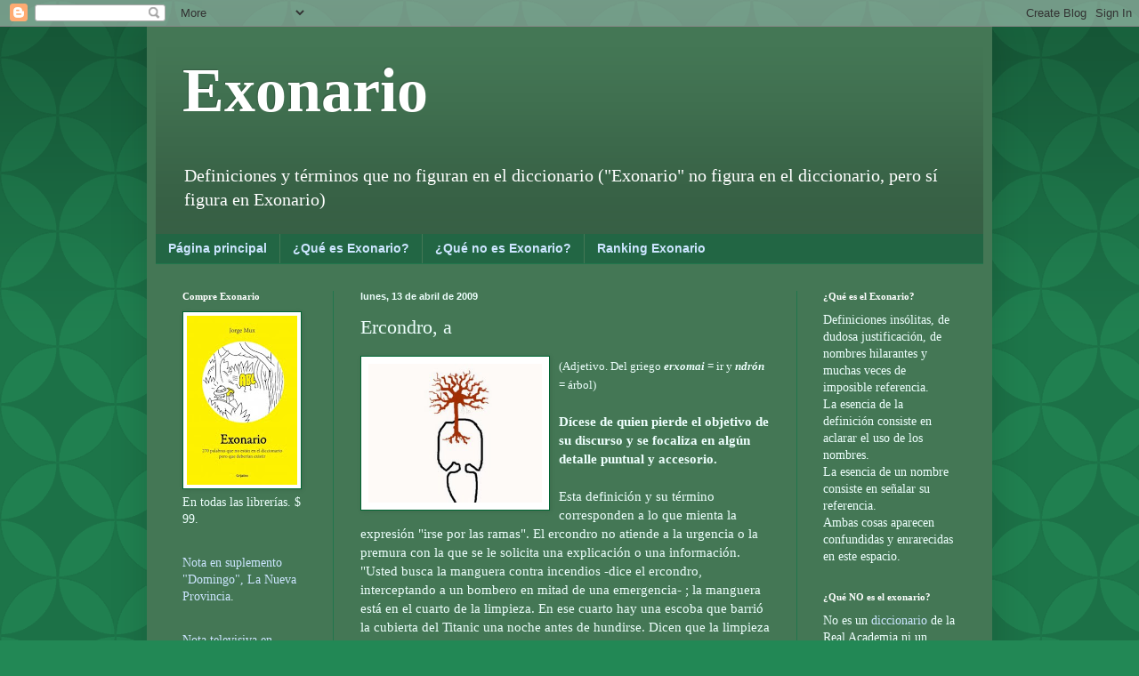

--- FILE ---
content_type: text/html; charset=UTF-8
request_url: https://exonario.blogspot.com/2009/04/ercondro.html?showComment=1242771769079
body_size: 17063
content:
<!DOCTYPE html>
<html class='v2' dir='ltr' lang='es'>
<head>
<link href='https://www.blogger.com/static/v1/widgets/335934321-css_bundle_v2.css' rel='stylesheet' type='text/css'/>
<meta content='width=1100' name='viewport'/>
<meta content='text/html; charset=UTF-8' http-equiv='Content-Type'/>
<meta content='blogger' name='generator'/>
<link href='https://exonario.blogspot.com/favicon.ico' rel='icon' type='image/x-icon'/>
<link href='http://exonario.blogspot.com/2009/04/ercondro.html' rel='canonical'/>
<link rel="alternate" type="application/atom+xml" title="Exonario - Atom" href="https://exonario.blogspot.com/feeds/posts/default" />
<link rel="alternate" type="application/rss+xml" title="Exonario - RSS" href="https://exonario.blogspot.com/feeds/posts/default?alt=rss" />
<link rel="service.post" type="application/atom+xml" title="Exonario - Atom" href="https://draft.blogger.com/feeds/8435331728006037035/posts/default" />

<link rel="alternate" type="application/atom+xml" title="Exonario - Atom" href="https://exonario.blogspot.com/feeds/2508943694931317954/comments/default" />
<!--Can't find substitution for tag [blog.ieCssRetrofitLinks]-->
<link href='https://blogger.googleusercontent.com/img/b/R29vZ2xl/AVvXsEj4wyBPyJy4i8J6thhbrFiwTd2IpWjYVnWKz4T8hO7WBOeXtl-gbe4PQ2P4Ui343nfI2dZ9csOQLDSCDrBQk35WhlYdF3Q5WgvjtNUU4avq8GZqFYGm9nuZLBP1UDAMjbb43KQDnHPgY2UU/s320/irse+por+las+ramas+1.jpg' rel='image_src'/>
<meta content='http://exonario.blogspot.com/2009/04/ercondro.html' property='og:url'/>
<meta content='Ercondro, a' property='og:title'/>
<meta content=' (Adjetivo. Del griego erxomai = ir y ndrón = árbol) Dícese de quien pierde el objetivo de su discurso y se focaliza en algún detalle puntua...' property='og:description'/>
<meta content='https://blogger.googleusercontent.com/img/b/R29vZ2xl/AVvXsEj4wyBPyJy4i8J6thhbrFiwTd2IpWjYVnWKz4T8hO7WBOeXtl-gbe4PQ2P4Ui343nfI2dZ9csOQLDSCDrBQk35WhlYdF3Q5WgvjtNUU4avq8GZqFYGm9nuZLBP1UDAMjbb43KQDnHPgY2UU/w1200-h630-p-k-no-nu/irse+por+las+ramas+1.jpg' property='og:image'/>
<title>Exonario: Ercondro, a</title>
<style id='page-skin-1' type='text/css'><!--
/*
-----------------------------------------------
Blogger Template Style
Name:     Simple
Designer: Blogger
URL:      www.blogger.com
----------------------------------------------- */
/* Content
----------------------------------------------- */
body {
font: normal normal 14px Georgia, Utopia, 'Palatino Linotype', Palatino, serif;;
color: #eefffd;
background: #228855 url(//themes.googleusercontent.com/image?id=0BwVBOzw_-hbMODkzNDVjYTEtYzNiYi00YjRkLThkZjAtOGM0MGI5NzRhZjM4) repeat scroll top left;
padding: 0 40px 40px 40px;
}
html body .region-inner {
min-width: 0;
max-width: 100%;
width: auto;
}
h2 {
font-size: 22px;
}
a:link {
text-decoration:none;
color: #cce5ff;
}
a:visited {
text-decoration:none;
color: #99dddd;
}
a:hover {
text-decoration:underline;
color: #ffffff;
}
.body-fauxcolumn-outer .fauxcolumn-inner {
background: transparent none repeat scroll top left;
_background-image: none;
}
.body-fauxcolumn-outer .cap-top {
position: absolute;
z-index: 1;
height: 400px;
width: 100%;
}
.body-fauxcolumn-outer .cap-top .cap-left {
width: 100%;
background: transparent url(//www.blogblog.com/1kt/simple/gradients_deep.png) repeat-x scroll top left;
_background-image: none;
}
.content-outer {
-moz-box-shadow: 0 0 40px rgba(0, 0, 0, .15);
-webkit-box-shadow: 0 0 5px rgba(0, 0, 0, .15);
-goog-ms-box-shadow: 0 0 10px #333333;
box-shadow: 0 0 40px rgba(0, 0, 0, .15);
margin-bottom: 1px;
}
.content-inner {
padding: 10px 10px;
}
.content-inner {
background-color: #447755;
}
/* Header
----------------------------------------------- */
.header-outer {
background: transparent url(//www.blogblog.com/1kt/simple/gradients_deep.png) repeat-x scroll 0 -400px;
_background-image: none;
}
.Header h1 {
font: normal bold 70px Georgia, Utopia, 'Palatino Linotype', Palatino, serif;;
color: #ffffff;
text-shadow: -1px -1px 1px rgba(0, 0, 0, .2);
}
.Header h1 a {
color: #ffffff;
}
.Header .description {
font-size: 140%;
color: #ffffff;
}
.header-inner .Header .titlewrapper {
padding: 22px 30px;
}
.header-inner .Header .descriptionwrapper {
padding: 0 30px;
}
/* Tabs
----------------------------------------------- */
.tabs-inner .section:first-child {
border-top: 0 solid #21764c;
}
.tabs-inner .section:first-child ul {
margin-top: -0;
border-top: 0 solid #21764c;
border-left: 0 solid #21764c;
border-right: 0 solid #21764c;
}
.tabs-inner .widget ul {
background: #226644 none repeat-x scroll 0 -800px;
_background-image: none;
border-bottom: 1px solid #21764c;
margin-top: 1px;
margin-left: -30px;
margin-right: -30px;
}
.tabs-inner .widget li a {
display: inline-block;
padding: .6em 1em;
font: normal bold 14px Arial, Tahoma, Helvetica, FreeSans, sans-serif;;
color: #cce5ff;
border-left: 1px solid #447755;
border-right: 0 solid #21764c;
}
.tabs-inner .widget li:first-child a {
border-left: none;
}
.tabs-inner .widget li.selected a, .tabs-inner .widget li a:hover {
color: #ffffff;
background-color: #22553b;
text-decoration: none;
}
/* Columns
----------------------------------------------- */
.main-outer {
border-top: 0 solid #21764c;
}
.fauxcolumn-left-outer .fauxcolumn-inner {
border-right: 1px solid #21764c;
}
.fauxcolumn-right-outer .fauxcolumn-inner {
border-left: 1px solid #21764c;
}
/* Headings
----------------------------------------------- */
div.widget > h2,
div.widget h2.title {
margin: 0 0 1em 0;
font: normal bold 11px Georgia, Utopia, 'Palatino Linotype', Palatino, serif;;
color: #ffffff;
}
/* Widgets
----------------------------------------------- */
.widget .zippy {
color: #999999;
text-shadow: 2px 2px 1px rgba(0, 0, 0, .1);
}
.widget .popular-posts ul {
list-style: none;
}
/* Posts
----------------------------------------------- */
h2.date-header {
font: normal bold 11px Arial, Tahoma, Helvetica, FreeSans, sans-serif;
}
.date-header span {
background-color: transparent;
color: #eefffd;
padding: inherit;
letter-spacing: inherit;
margin: inherit;
}
.main-inner {
padding-top: 30px;
padding-bottom: 30px;
}
.main-inner .column-center-inner {
padding: 0 15px;
}
.main-inner .column-center-inner .section {
margin: 0 15px;
}
.post {
margin: 0 0 25px 0;
}
h3.post-title, .comments h4 {
font: normal normal 22px Georgia, Utopia, 'Palatino Linotype', Palatino, serif;;
margin: .75em 0 0;
}
.post-body {
font-size: 110%;
line-height: 1.4;
position: relative;
}
.post-body img, .post-body .tr-caption-container, .Profile img, .Image img,
.BlogList .item-thumbnail img {
padding: 4px;
background: #ffffff;
border: 1px solid #006633;
-moz-box-shadow: 1px 1px 5px rgba(0, 0, 0, .1);
-webkit-box-shadow: 1px 1px 5px rgba(0, 0, 0, .1);
box-shadow: 1px 1px 5px rgba(0, 0, 0, .1);
}
.post-body img, .post-body .tr-caption-container {
padding: 8px;
}
.post-body .tr-caption-container {
color: #333333;
}
.post-body .tr-caption-container img {
padding: 0;
background: transparent;
border: none;
-moz-box-shadow: 0 0 0 rgba(0, 0, 0, .1);
-webkit-box-shadow: 0 0 0 rgba(0, 0, 0, .1);
box-shadow: 0 0 0 rgba(0, 0, 0, .1);
}
.post-header {
margin: 0 0 1.5em;
line-height: 1.6;
font-size: 90%;
}
.post-footer {
margin: 20px -2px 0;
padding: 5px 10px;
color: #ffffff;
background-color: #99bb55;
border-bottom: 1px solid transparent;
line-height: 1.6;
font-size: 90%;
}
#comments .comment-author {
padding-top: 1.5em;
border-top: 1px solid #21764c;
background-position: 0 1.5em;
}
#comments .comment-author:first-child {
padding-top: 0;
border-top: none;
}
.avatar-image-container {
margin: .2em 0 0;
}
#comments .avatar-image-container img {
border: 1px solid #006633;
}
/* Comments
----------------------------------------------- */
.comments .comments-content .icon.blog-author {
background-repeat: no-repeat;
background-image: url([data-uri]);
}
.comments .comments-content .loadmore a {
border-top: 1px solid #999999;
border-bottom: 1px solid #999999;
}
.comments .comment-thread.inline-thread {
background-color: #99bb55;
}
.comments .continue {
border-top: 2px solid #999999;
}
/* Accents
---------------------------------------------- */
.section-columns td.columns-cell {
border-left: 1px solid #21764c;
}
.blog-pager {
background: transparent none no-repeat scroll top center;
}
.blog-pager-older-link, .home-link,
.blog-pager-newer-link {
background-color: #447755;
padding: 5px;
}
.footer-outer {
border-top: 0 dashed #bbbbbb;
}
/* Mobile
----------------------------------------------- */
body.mobile  {
background-size: auto;
}
.mobile .body-fauxcolumn-outer {
background: transparent none repeat scroll top left;
}
.mobile .body-fauxcolumn-outer .cap-top {
background-size: 100% auto;
}
.mobile .content-outer {
-webkit-box-shadow: 0 0 3px rgba(0, 0, 0, .15);
box-shadow: 0 0 3px rgba(0, 0, 0, .15);
}
.mobile .tabs-inner .widget ul {
margin-left: 0;
margin-right: 0;
}
.mobile .post {
margin: 0;
}
.mobile .main-inner .column-center-inner .section {
margin: 0;
}
.mobile .date-header span {
padding: 0.1em 10px;
margin: 0 -10px;
}
.mobile h3.post-title {
margin: 0;
}
.mobile .blog-pager {
background: transparent none no-repeat scroll top center;
}
.mobile .footer-outer {
border-top: none;
}
.mobile .main-inner, .mobile .footer-inner {
background-color: #447755;
}
.mobile-index-contents {
color: #eefffd;
}
.mobile-link-button {
background-color: #cce5ff;
}
.mobile-link-button a:link, .mobile-link-button a:visited {
color: #ffffff;
}
.mobile .tabs-inner .section:first-child {
border-top: none;
}
.mobile .tabs-inner .PageList .widget-content {
background-color: #22553b;
color: #ffffff;
border-top: 1px solid #21764c;
border-bottom: 1px solid #21764c;
}
.mobile .tabs-inner .PageList .widget-content .pagelist-arrow {
border-left: 1px solid #21764c;
}

--></style>
<style id='template-skin-1' type='text/css'><!--
body {
min-width: 950px;
}
.content-outer, .content-fauxcolumn-outer, .region-inner {
min-width: 950px;
max-width: 950px;
_width: 950px;
}
.main-inner .columns {
padding-left: 200px;
padding-right: 210px;
}
.main-inner .fauxcolumn-center-outer {
left: 200px;
right: 210px;
/* IE6 does not respect left and right together */
_width: expression(this.parentNode.offsetWidth -
parseInt("200px") -
parseInt("210px") + 'px');
}
.main-inner .fauxcolumn-left-outer {
width: 200px;
}
.main-inner .fauxcolumn-right-outer {
width: 210px;
}
.main-inner .column-left-outer {
width: 200px;
right: 100%;
margin-left: -200px;
}
.main-inner .column-right-outer {
width: 210px;
margin-right: -210px;
}
#layout {
min-width: 0;
}
#layout .content-outer {
min-width: 0;
width: 800px;
}
#layout .region-inner {
min-width: 0;
width: auto;
}
body#layout div.add_widget {
padding: 8px;
}
body#layout div.add_widget a {
margin-left: 32px;
}
--></style>
<style>
    body {background-image:url(\/\/themes.googleusercontent.com\/image?id=0BwVBOzw_-hbMODkzNDVjYTEtYzNiYi00YjRkLThkZjAtOGM0MGI5NzRhZjM4);}
    
@media (max-width: 200px) { body {background-image:url(\/\/themes.googleusercontent.com\/image?id=0BwVBOzw_-hbMODkzNDVjYTEtYzNiYi00YjRkLThkZjAtOGM0MGI5NzRhZjM4&options=w200);}}
@media (max-width: 400px) and (min-width: 201px) { body {background-image:url(\/\/themes.googleusercontent.com\/image?id=0BwVBOzw_-hbMODkzNDVjYTEtYzNiYi00YjRkLThkZjAtOGM0MGI5NzRhZjM4&options=w400);}}
@media (max-width: 800px) and (min-width: 401px) { body {background-image:url(\/\/themes.googleusercontent.com\/image?id=0BwVBOzw_-hbMODkzNDVjYTEtYzNiYi00YjRkLThkZjAtOGM0MGI5NzRhZjM4&options=w800);}}
@media (max-width: 1200px) and (min-width: 801px) { body {background-image:url(\/\/themes.googleusercontent.com\/image?id=0BwVBOzw_-hbMODkzNDVjYTEtYzNiYi00YjRkLThkZjAtOGM0MGI5NzRhZjM4&options=w1200);}}
/* Last tag covers anything over one higher than the previous max-size cap. */
@media (min-width: 1201px) { body {background-image:url(\/\/themes.googleusercontent.com\/image?id=0BwVBOzw_-hbMODkzNDVjYTEtYzNiYi00YjRkLThkZjAtOGM0MGI5NzRhZjM4&options=w1600);}}
  </style>
<link href='https://draft.blogger.com/dyn-css/authorization.css?targetBlogID=8435331728006037035&amp;zx=a0ee6b7d-ef4f-4da5-9846-90de53bae459' media='none' onload='if(media!=&#39;all&#39;)media=&#39;all&#39;' rel='stylesheet'/><noscript><link href='https://draft.blogger.com/dyn-css/authorization.css?targetBlogID=8435331728006037035&amp;zx=a0ee6b7d-ef4f-4da5-9846-90de53bae459' rel='stylesheet'/></noscript>
<meta name='google-adsense-platform-account' content='ca-host-pub-1556223355139109'/>
<meta name='google-adsense-platform-domain' content='blogspot.com'/>

</head>
<body class='loading variant-deep'>
<div class='navbar section' id='navbar' name='Barra de navegación'><div class='widget Navbar' data-version='1' id='Navbar1'><script type="text/javascript">
    function setAttributeOnload(object, attribute, val) {
      if(window.addEventListener) {
        window.addEventListener('load',
          function(){ object[attribute] = val; }, false);
      } else {
        window.attachEvent('onload', function(){ object[attribute] = val; });
      }
    }
  </script>
<div id="navbar-iframe-container"></div>
<script type="text/javascript" src="https://apis.google.com/js/platform.js"></script>
<script type="text/javascript">
      gapi.load("gapi.iframes:gapi.iframes.style.bubble", function() {
        if (gapi.iframes && gapi.iframes.getContext) {
          gapi.iframes.getContext().openChild({
              url: 'https://draft.blogger.com/navbar/8435331728006037035?po\x3d2508943694931317954\x26origin\x3dhttps://exonario.blogspot.com',
              where: document.getElementById("navbar-iframe-container"),
              id: "navbar-iframe"
          });
        }
      });
    </script><script type="text/javascript">
(function() {
var script = document.createElement('script');
script.type = 'text/javascript';
script.src = '//pagead2.googlesyndication.com/pagead/js/google_top_exp.js';
var head = document.getElementsByTagName('head')[0];
if (head) {
head.appendChild(script);
}})();
</script>
</div></div>
<div class='body-fauxcolumns'>
<div class='fauxcolumn-outer body-fauxcolumn-outer'>
<div class='cap-top'>
<div class='cap-left'></div>
<div class='cap-right'></div>
</div>
<div class='fauxborder-left'>
<div class='fauxborder-right'></div>
<div class='fauxcolumn-inner'>
</div>
</div>
<div class='cap-bottom'>
<div class='cap-left'></div>
<div class='cap-right'></div>
</div>
</div>
</div>
<div class='content'>
<div class='content-fauxcolumns'>
<div class='fauxcolumn-outer content-fauxcolumn-outer'>
<div class='cap-top'>
<div class='cap-left'></div>
<div class='cap-right'></div>
</div>
<div class='fauxborder-left'>
<div class='fauxborder-right'></div>
<div class='fauxcolumn-inner'>
</div>
</div>
<div class='cap-bottom'>
<div class='cap-left'></div>
<div class='cap-right'></div>
</div>
</div>
</div>
<div class='content-outer'>
<div class='content-cap-top cap-top'>
<div class='cap-left'></div>
<div class='cap-right'></div>
</div>
<div class='fauxborder-left content-fauxborder-left'>
<div class='fauxborder-right content-fauxborder-right'></div>
<div class='content-inner'>
<header>
<div class='header-outer'>
<div class='header-cap-top cap-top'>
<div class='cap-left'></div>
<div class='cap-right'></div>
</div>
<div class='fauxborder-left header-fauxborder-left'>
<div class='fauxborder-right header-fauxborder-right'></div>
<div class='region-inner header-inner'>
<div class='header section' id='header' name='Cabecera'><div class='widget Header' data-version='1' id='Header1'>
<div id='header-inner'>
<div class='titlewrapper'>
<h1 class='title'>
<a href='https://exonario.blogspot.com/'>
Exonario
</a>
</h1>
</div>
<div class='descriptionwrapper'>
<p class='description'><span>Definiciones y términos que no figuran en el diccionario


("Exonario" no figura en el diccionario, pero sí figura en  Exonario)</span></p>
</div>
</div>
</div></div>
</div>
</div>
<div class='header-cap-bottom cap-bottom'>
<div class='cap-left'></div>
<div class='cap-right'></div>
</div>
</div>
</header>
<div class='tabs-outer'>
<div class='tabs-cap-top cap-top'>
<div class='cap-left'></div>
<div class='cap-right'></div>
</div>
<div class='fauxborder-left tabs-fauxborder-left'>
<div class='fauxborder-right tabs-fauxborder-right'></div>
<div class='region-inner tabs-inner'>
<div class='tabs section' id='crosscol' name='Multicolumnas'><div class='widget PageList' data-version='1' id='PageList1'>
<h2>Páginas</h2>
<div class='widget-content'>
<ul>
<li>
<a href='https://exonario.blogspot.com/'>Página principal</a>
</li>
<li>
<a href='https://exonario.blogspot.com/p/que-es-exonario.html'>&#191;Qué es Exonario?</a>
</li>
<li>
<a href='https://exonario.blogspot.com/p/que-no-es-exonario.html'>&#191;Qué no es Exonario?</a>
</li>
<li>
<a href='https://exonario.blogspot.com/p/ranking-exonario.html'>Ranking Exonario</a>
</li>
</ul>
<div class='clear'></div>
</div>
</div></div>
<div class='tabs no-items section' id='crosscol-overflow' name='Cross-Column 2'></div>
</div>
</div>
<div class='tabs-cap-bottom cap-bottom'>
<div class='cap-left'></div>
<div class='cap-right'></div>
</div>
</div>
<div class='main-outer'>
<div class='main-cap-top cap-top'>
<div class='cap-left'></div>
<div class='cap-right'></div>
</div>
<div class='fauxborder-left main-fauxborder-left'>
<div class='fauxborder-right main-fauxborder-right'></div>
<div class='region-inner main-inner'>
<div class='columns fauxcolumns'>
<div class='fauxcolumn-outer fauxcolumn-center-outer'>
<div class='cap-top'>
<div class='cap-left'></div>
<div class='cap-right'></div>
</div>
<div class='fauxborder-left'>
<div class='fauxborder-right'></div>
<div class='fauxcolumn-inner'>
</div>
</div>
<div class='cap-bottom'>
<div class='cap-left'></div>
<div class='cap-right'></div>
</div>
</div>
<div class='fauxcolumn-outer fauxcolumn-left-outer'>
<div class='cap-top'>
<div class='cap-left'></div>
<div class='cap-right'></div>
</div>
<div class='fauxborder-left'>
<div class='fauxborder-right'></div>
<div class='fauxcolumn-inner'>
</div>
</div>
<div class='cap-bottom'>
<div class='cap-left'></div>
<div class='cap-right'></div>
</div>
</div>
<div class='fauxcolumn-outer fauxcolumn-right-outer'>
<div class='cap-top'>
<div class='cap-left'></div>
<div class='cap-right'></div>
</div>
<div class='fauxborder-left'>
<div class='fauxborder-right'></div>
<div class='fauxcolumn-inner'>
</div>
</div>
<div class='cap-bottom'>
<div class='cap-left'></div>
<div class='cap-right'></div>
</div>
</div>
<!-- corrects IE6 width calculation -->
<div class='columns-inner'>
<div class='column-center-outer'>
<div class='column-center-inner'>
<div class='main section' id='main' name='Principal'><div class='widget Blog' data-version='1' id='Blog1'>
<div class='blog-posts hfeed'>

          <div class="date-outer">
        
<h2 class='date-header'><span>lunes, 13 de abril de 2009</span></h2>

          <div class="date-posts">
        
<div class='post-outer'>
<div class='post hentry uncustomized-post-template' itemprop='blogPost' itemscope='itemscope' itemtype='http://schema.org/BlogPosting'>
<meta content='https://blogger.googleusercontent.com/img/b/R29vZ2xl/AVvXsEj4wyBPyJy4i8J6thhbrFiwTd2IpWjYVnWKz4T8hO7WBOeXtl-gbe4PQ2P4Ui343nfI2dZ9csOQLDSCDrBQk35WhlYdF3Q5WgvjtNUU4avq8GZqFYGm9nuZLBP1UDAMjbb43KQDnHPgY2UU/s320/irse+por+las+ramas+1.jpg' itemprop='image_url'/>
<meta content='8435331728006037035' itemprop='blogId'/>
<meta content='2508943694931317954' itemprop='postId'/>
<a name='2508943694931317954'></a>
<h3 class='post-title entry-title' itemprop='name'>
Ercondro, a
</h3>
<div class='post-header'>
<div class='post-header-line-1'></div>
</div>
<div class='post-body entry-content' id='post-body-2508943694931317954' itemprop='description articleBody'>
<a href="https://blogger.googleusercontent.com/img/b/R29vZ2xl/AVvXsEj4wyBPyJy4i8J6thhbrFiwTd2IpWjYVnWKz4T8hO7WBOeXtl-gbe4PQ2P4Ui343nfI2dZ9csOQLDSCDrBQk35WhlYdF3Q5WgvjtNUU4avq8GZqFYGm9nuZLBP1UDAMjbb43KQDnHPgY2UU/s1600-h/irse+por+las+ramas+1.jpg" onblur="try {parent.deselectBloggerImageGracefully();} catch(e) {}"><img alt="" border="0" id="BLOGGER_PHOTO_ID_5321811812359406050" src="https://blogger.googleusercontent.com/img/b/R29vZ2xl/AVvXsEj4wyBPyJy4i8J6thhbrFiwTd2IpWjYVnWKz4T8hO7WBOeXtl-gbe4PQ2P4Ui343nfI2dZ9csOQLDSCDrBQk35WhlYdF3Q5WgvjtNUU4avq8GZqFYGm9nuZLBP1UDAMjbb43KQDnHPgY2UU/s320/irse+por+las+ramas+1.jpg" style="margin: 0pt 10px 10px 0pt; float: left; cursor: pointer; width: 195px; height: 156px;" /></a> <span style="font-size:85%;">(Adjetivo. Del griego <span style="font-weight: bold; font-style: italic;">erxomai </span>= ir y <span style="font-weight: bold; font-style: italic;">ndrón </span>= árbol) </span><br /><br /><span style="font-weight: bold;">Dícese de quien pierde el objetivo de su discurso y se focaliza en algún detalle puntual y accesorio. </span><br /><br />Esta definición y su término corresponden a lo que mienta la expresión "irse por las ramas". El ercondro no atiende a la urgencia o la premura con la que se le solicita una explicación o una información. "Usted busca la manguera contra incendios -dice el ercondro, interceptando a un bombero en mitad de una emergencia- ; la manguera está en el cuarto de la limpieza. En ese cuarto hay una escoba que barrió la cubierta del Titanic una noche antes de hundirse. Dicen que la limpieza fue perfecta y que el marinero que usó esa escoba se salvó pero curiosamente nunca más anduvo en barco ni barrió. &#161;A que no se imagina cómo conseguimos esa escoba!" <br /><br />A veces el ercondro es un <a href="http://exonario.blogspot.com/2008/09/detroloquio.html">detroloquista</a>.
<div style='clear: both;'></div>
</div>
<div class='post-footer'>
<div class='post-footer-line post-footer-line-1'>
<span class='post-author vcard'>
Publicado por
<span class='fn' itemprop='author' itemscope='itemscope' itemtype='http://schema.org/Person'>
<meta content='https://draft.blogger.com/profile/13964451137122679116' itemprop='url'/>
<a class='g-profile' href='https://draft.blogger.com/profile/13964451137122679116' rel='author' title='author profile'>
<span itemprop='name'>Jorge Mux</span>
</a>
</span>
</span>
<span class='post-timestamp'>
a las
<meta content='http://exonario.blogspot.com/2009/04/ercondro.html' itemprop='url'/>
<a class='timestamp-link' href='https://exonario.blogspot.com/2009/04/ercondro.html' rel='bookmark' title='permanent link'><abbr class='published' itemprop='datePublished' title='2009-04-13T00:00:00-03:00'>0:00</abbr></a>
</span>
<span class='post-comment-link'>
</span>
<span class='post-icons'>
<span class='item-action'>
<a href='https://draft.blogger.com/email-post/8435331728006037035/2508943694931317954' title='Enviar entrada por correo electrónico'>
<img alt='' class='icon-action' height='13' src='https://resources.blogblog.com/img/icon18_email.gif' width='18'/>
</a>
</span>
<span class='item-control blog-admin pid-1331487909'>
<a href='https://draft.blogger.com/post-edit.g?blogID=8435331728006037035&postID=2508943694931317954&from=pencil' title='Editar entrada'>
<img alt='' class='icon-action' height='18' src='https://resources.blogblog.com/img/icon18_edit_allbkg.gif' width='18'/>
</a>
</span>
</span>
<div class='post-share-buttons goog-inline-block'>
<a class='goog-inline-block share-button sb-email' href='https://draft.blogger.com/share-post.g?blogID=8435331728006037035&postID=2508943694931317954&target=email' target='_blank' title='Enviar por correo electrónico'><span class='share-button-link-text'>Enviar por correo electrónico</span></a><a class='goog-inline-block share-button sb-blog' href='https://draft.blogger.com/share-post.g?blogID=8435331728006037035&postID=2508943694931317954&target=blog' onclick='window.open(this.href, "_blank", "height=270,width=475"); return false;' target='_blank' title='Escribe un blog'><span class='share-button-link-text'>Escribe un blog</span></a><a class='goog-inline-block share-button sb-twitter' href='https://draft.blogger.com/share-post.g?blogID=8435331728006037035&postID=2508943694931317954&target=twitter' target='_blank' title='Compartir en X'><span class='share-button-link-text'>Compartir en X</span></a><a class='goog-inline-block share-button sb-facebook' href='https://draft.blogger.com/share-post.g?blogID=8435331728006037035&postID=2508943694931317954&target=facebook' onclick='window.open(this.href, "_blank", "height=430,width=640"); return false;' target='_blank' title='Compartir con Facebook'><span class='share-button-link-text'>Compartir con Facebook</span></a><a class='goog-inline-block share-button sb-pinterest' href='https://draft.blogger.com/share-post.g?blogID=8435331728006037035&postID=2508943694931317954&target=pinterest' target='_blank' title='Compartir en Pinterest'><span class='share-button-link-text'>Compartir en Pinterest</span></a>
</div>
</div>
<div class='post-footer-line post-footer-line-2'>
<span class='post-labels'>
Etiquetas:
<a href='https://exonario.blogspot.com/search/label/E' rel='tag'>E</a>,
<a href='https://exonario.blogspot.com/search/label/Vida%20Cotidiana' rel='tag'>Vida Cotidiana</a>
</span>
</div>
<div class='post-footer-line post-footer-line-3'>
<span class='post-location'>
</span>
</div>
</div>
</div>
<div class='comments' id='comments'>
<a name='comments'></a>
<h4>3 comentarios:</h4>
<div id='Blog1_comments-block-wrapper'>
<dl class='avatar-comment-indent' id='comments-block'>
<dt class='comment-author ' id='c8321137227937736563'>
<a name='c8321137227937736563'></a>
<div class="avatar-image-container avatar-stock"><span dir="ltr"><img src="//resources.blogblog.com/img/blank.gif" width="35" height="35" alt="" title="licha">

</span></div>
licha
dijo...
</dt>
<dd class='comment-body' id='Blog1_cmt-8321137227937736563'>
<p>
la encondréz de mi madre, me ha llevado a odiar a las personas q hacen esas cosas, siento q podria convertirme en hulk, si agrega dos oraciones mas, al pedo obvio, a un relato...<BR/><BR/>lo malo es que para ahorrarme la rabieta, idee un plan cuasi-perfecto, dejar d escuchar por unos minutos y volver a prestar atención cuando esta terminando...Uds me diran como hace para volver en el momento justo, no importa! si se perdió algun detalle que sí era importante, se lo pregunta, el encóndro en cuestión se lo aclarará gustoso... y si no, espere hasta el final, y rellene los huecos como mas le plazca...jajaja
</p>
</dd>
<dd class='comment-footer'>
<span class='comment-timestamp'>
<a href='https://exonario.blogspot.com/2009/04/ercondro.html?showComment=1239593040000#c8321137227937736563' title='comment permalink'>
13 de abril de 2009 a las 0:24:00 GMT-3
</a>
<span class='item-control blog-admin pid-1776721188'>
<a class='comment-delete' href='https://draft.blogger.com/comment/delete/8435331728006037035/8321137227937736563' title='Eliminar comentario'>
<img src='https://resources.blogblog.com/img/icon_delete13.gif'/>
</a>
</span>
</span>
</dd>
<dt class='comment-author ' id='c248204204611640311'>
<a name='c248204204611640311'></a>
<div class="avatar-image-container avatar-stock"><span dir="ltr"><img src="//resources.blogblog.com/img/blank.gif" width="35" height="35" alt="" title="Plastiquito">

</span></div>
Plastiquito
dijo...
</dt>
<dd class='comment-body' id='Blog1_cmt-248204204611640311'>
<p>
Dios nos salve de esas personas.. Woody Allen los retrató magistralmente en una película, que me tocó ver en el 86, me acuerdo del año porque me recibi de bachiller, con nueve de promedio, (o era seis?) sin llevarme ninguna a marzo salvo geografía.. o era siete? no, no, era siete de promedio. Geografia no habia quien no se la llevara, porque la profesora Balmaceda era una sádica declarada, recuerdo esa pregunta acerca del clima de la región mesopotámica.. o era pampeana? estoy casi seguro de que era la mesopotámica.. no, no, Balmaceda era la de Química.. o era la de Contabilidad? Teníamos Contabilidad en Bachillerato? no, no, ahora estoy seguro: era la región chaqueña.
</p>
</dd>
<dd class='comment-footer'>
<span class='comment-timestamp'>
<a href='https://exonario.blogspot.com/2009/04/ercondro.html?showComment=1239647880000#c248204204611640311' title='comment permalink'>
13 de abril de 2009 a las 15:38:00 GMT-3
</a>
<span class='item-control blog-admin pid-1776721188'>
<a class='comment-delete' href='https://draft.blogger.com/comment/delete/8435331728006037035/248204204611640311' title='Eliminar comentario'>
<img src='https://resources.blogblog.com/img/icon_delete13.gif'/>
</a>
</span>
</span>
</dd>
<dt class='comment-author ' id='c916637968280300720'>
<a name='c916637968280300720'></a>
<div class="avatar-image-container avatar-stock"><span dir="ltr"><img src="//resources.blogblog.com/img/blank.gif" width="35" height="35" alt="" title="An&oacute;nimo">

</span></div>
Anónimo
dijo...
</dt>
<dd class='comment-body' id='Blog1_cmt-916637968280300720'>
<p>
mm en sus clases puede ser q se vuelva un ercondro a veces?? ja! naa un chiste...
</p>
</dd>
<dd class='comment-footer'>
<span class='comment-timestamp'>
<a href='https://exonario.blogspot.com/2009/04/ercondro.html?showComment=1242771769079#c916637968280300720' title='comment permalink'>
19 de mayo de 2009 a las 19:22:00 GMT-3
</a>
<span class='item-control blog-admin pid-1776721188'>
<a class='comment-delete' href='https://draft.blogger.com/comment/delete/8435331728006037035/916637968280300720' title='Eliminar comentario'>
<img src='https://resources.blogblog.com/img/icon_delete13.gif'/>
</a>
</span>
</span>
</dd>
</dl>
</div>
<p class='comment-footer'>
<a href='https://draft.blogger.com/comment/fullpage/post/8435331728006037035/2508943694931317954' onclick='javascript:window.open(this.href, "bloggerPopup", "toolbar=0,location=0,statusbar=1,menubar=0,scrollbars=yes,width=640,height=500"); return false;'>Publicar un comentario</a>
</p>
</div>
</div>

        </div></div>
      
</div>
<div class='blog-pager' id='blog-pager'>
<span id='blog-pager-newer-link'>
<a class='blog-pager-newer-link' href='https://exonario.blogspot.com/2009/04/merdol.html' id='Blog1_blog-pager-newer-link' title='Entrada más reciente'>Entrada más reciente</a>
</span>
<span id='blog-pager-older-link'>
<a class='blog-pager-older-link' href='https://exonario.blogspot.com/2009/04/homofotocolobolofobocrono.html' id='Blog1_blog-pager-older-link' title='Entrada antigua'>Entrada antigua</a>
</span>
<a class='home-link' href='https://exonario.blogspot.com/'>Inicio</a>
</div>
<div class='clear'></div>
<div class='post-feeds'>
<div class='feed-links'>
Suscribirse a:
<a class='feed-link' href='https://exonario.blogspot.com/feeds/2508943694931317954/comments/default' target='_blank' type='application/atom+xml'>Enviar comentarios (Atom)</a>
</div>
</div>
</div></div>
</div>
</div>
<div class='column-left-outer'>
<div class='column-left-inner'>
<aside>
<div class='sidebar section' id='sidebar-left-1'><div class='widget Image' data-version='1' id='Image1'>
<h2>Compre Exonario</h2>
<div class='widget-content'>
<img alt='Compre Exonario' height='190' id='Image1_img' src='https://blogger.googleusercontent.com/img/b/R29vZ2xl/AVvXsEjWuLF2B8DfAxqeYcyqY8iIWT0f4CqwOJlmUCAn_6LGQs-BrgZOEw1wNSY-FqaL3Vzz4mMGfLpX82pzEcayksIvu8lsuIXxkDNZEJmqBiRnOM3dykgx-ZF8moXImnqkMhL1dW5I8ka10KGZ/s190/9789502805955.jpg' width='124'/>
<br/>
<span class='caption'>En todas las librerías. $ 99.</span>
</div>
<div class='clear'></div>
</div><div class='widget HTML' data-version='1' id='HTML14'>
<div class='widget-content'>
<a href="http://www.lanueva.com/domingo/nota/739fcdae94/763/132553.html">Nota en suplemento "Domingo", La Nueva Provincia</a>.
</div>
<div class='clear'></div>
</div><div class='widget HTML' data-version='1' id='HTML13'>
<div class='widget-content'>
<a href="//youtu.be/Ja1rUmP-B3U?t=46m">Nota televisiva en programa "Saber Ver"</a>
</div>
<div class='clear'></div>
</div><div class='widget HTML' data-version='1' id='HTML12'>
<div class='widget-content'>
<a href="http://www.elobservador.com.uy/noticia/234689/las-palabras-que-faltaban-en-espanol/">Nota en diario "El Observador", de Uruguay.</a>
</div>
<div class='clear'></div>
</div><div class='widget HTML' data-version='1' id='HTML11'>
<div class='widget-content'>
<a href="http://exonario.blogspot.com/2010/02/nota-en-tapa-de-revista-venezolana.html">Nota en revista Dominical de Venezuela</a>
</div>
<div class='clear'></div>
</div><div class='widget HTML' data-version='1' id='HTML3'>
<div class='widget-content'>
<a href="//youtu.be/KbSaJTMjCjc">Programa en Canal 9 Bahía Blanca</a>.
</div>
<div class='clear'></div>
</div><div class='widget HTML' data-version='1' id='HTML8'>
<div class='widget-content'>
N<a href="//www.youtube.com/watch?v=171Fz3NZcTQ">ota televisiva en PLAN A, canal 3 de Rosario</a>
</div>
<div class='clear'></div>
</div><div class='widget HTML' data-version='1' id='HTML7'>
<div class='widget-content'>
<a href="http://criticadigital.com/impresa/index.php?secc=nota&amp;nid=30384">Nota en Diario Crítica de la Argentina (Edición Impresa)
</a>
</div>
<div class='clear'></div>
</div><div class='widget HTML' data-version='1' id='HTML10'>
<div class='widget-content'>
<a href="http://www.elpais.com/articulo/cultura/glosario/realidades/nombre/elpepucul/20090909elpepucul_9/Tes">Nota en diario El País</a> (España)
</div>
<div class='clear'></div>
</div><div class='widget HTML' data-version='1' id='HTML9'>
<div class='widget-content'>
<a href="http://edant.revistaenie.clarin.com/notas/2009/09/10/_-01996091.htm">Nota en Revista Ñ</a>
</div>
<div class='clear'></div>
</div><div class='widget HTML' data-version='1' id='HTML4'>
<div class='widget-content'>
<a href="http://www.goear.com/listen.php?v=66190dd">Nota en Caracol Radio (Colombia)</a>
</div>
<div class='clear'></div>
</div><div class='widget Text' data-version='1' id='Text5'>
<div class='widget-content'>
<http: ar="" espectaculos="" 56269="" imaginacion=""><a href="http://www.ciudad.com.ar/espectaculos/56269/digalo-con-imaginacion">Nota en Clarín Digital.</a><br/><br/></http:>
</div>
<div class='clear'></div>
</div><div class='widget Text' data-version='1' id='Text6'>
<h2 class='title'>SUGERENCIAS Y COLABORACIONES</h2>
<div class='widget-content'>
<span style="font-weight: bold;">Los términos y las definiciones que aparecen de lunes a viernes pertenecen al autor del blog</span>.<br/>Los que aparecen durante el fin de semana son colaboraciones espontáneas de lectores.<br/>Si desea colaborar con una palabra o una definición, puede hacerlo al mail <a href="mailto:jorgemux@yahoo.com.ar">jorgemux@yahoo.com.ar</a><br/>
</div>
<div class='clear'></div>
</div><div class='widget BlogSearch' data-version='1' id='BlogSearch1'>
<h2 class='title'>Buscar en este blog</h2>
<div class='widget-content'>
<div id='BlogSearch1_form'>
<form action='https://exonario.blogspot.com/search' class='gsc-search-box' target='_top'>
<table cellpadding='0' cellspacing='0' class='gsc-search-box'>
<tbody>
<tr>
<td class='gsc-input'>
<input autocomplete='off' class='gsc-input' name='q' size='10' title='search' type='text' value=''/>
</td>
<td class='gsc-search-button'>
<input class='gsc-search-button' title='search' type='submit' value='Buscar'/>
</td>
</tr>
</tbody>
</table>
</form>
</div>
</div>
<div class='clear'></div>
</div><div class='widget HTML' data-version='1' id='HTML5'>
<h2 class='title'>Exonario se publica también aquí</h2>
<div class='widget-content'>
El Suplemento <a href="http://www.ldefuga.com.ar/">Línea de Fuga</a>
</div>
<div class='clear'></div>
</div><div class='widget HTML' data-version='1' id='HTML6'>
<div class='widget-content'>
<a href="http://creativecommons.org/licenses/by-nc-nd/3.0/" rel="license"><img alt="Creative Commons License" style="border-width:0" src="https://lh3.googleusercontent.com/blogger_img_proxy/AEn0k_uXuvZ99-yr0j_8JRcK-GW3WLTEA1QavH8k5-bIY7OkPayYCfZmRL5XdzHvH3KccTpWk0MSZspEyI0CEVj1Hwv3yfJSuHj-ljN7FTGpLppjcorU-bDgCzE=s0-d"></a><br/>Esta obra est&#225; licenciada bajo una <a href="http://creativecommons.org/licenses/by-nc-nd/3.0/" rel="license">Licencia Creative Commons Atribuci&#243;n-No Comercial-Sin Obras Derivadas 3.0 Unported</a>.
</div>
<div class='clear'></div>
</div></div>
</aside>
</div>
</div>
<div class='column-right-outer'>
<div class='column-right-inner'>
<aside>
<div class='sidebar section' id='sidebar-right-1'><div class='widget Text' data-version='1' id='Text1'>
<h2 class='title'>&#191;Qué es el Exonario?</h2>
<div class='widget-content'>
Definiciones insólitas, de dudosa justificación, de nombres hilarantes y muchas veces de imposible referencia.<br/>La esencia de la definición consiste en aclarar el uso de los nombres.<br/>La esencia de un nombre consiste en señalar su referencia.<br/>Ambas cosas aparecen confundidas y enrarecidas en este espacio.<br/>
</div>
<div class='clear'></div>
</div><div class='widget Text' data-version='1' id='Text2'>
<h2 class='title'>&#191;Qué NO es el exonario?</h2>
<div class='widget-content'>
No es un <a href="http://www.rae.es/">diccionario </a>de la Real Academia ni un <a href="http://www.jergasdehablahispana.org/">diccionario de jergas</a> . Tampoco es la intención de este blog hacer <a href="http://www.1de3.com/2004/08/25/Falsas-palabras-maleta/"><span style="font-style: italic;">falsas palabras maleta</span></a>, ni dar <a href="http://www.1de3.com/2004/08/25/Falsas-definiciones/"><span style="font-style: italic;">falsas definiciones.</span><br/></a><br/>Si alguna de las palabras que aparecen aquí, se encuentra también en algún otro diccionario, por favor avísenos.<br/><br/><span style="font-style: italic;">(Aclaración: algunas palabras sí aparecen en el diccionario, sólo que se trata de homógrafas con distinta etimología y, por lo tanto, con significado diferente de las que aparecen aquí)<br/><br/></span><span></span>
</div>
<div class='clear'></div>
</div><div class='widget Followers' data-version='1' id='Followers1'>
<h2 class='title'>Seguidores</h2>
<div class='widget-content'>
<div id='Followers1-wrapper'>
<div style='margin-right:2px;'>
<div><script type="text/javascript" src="https://apis.google.com/js/platform.js"></script>
<div id="followers-iframe-container"></div>
<script type="text/javascript">
    window.followersIframe = null;
    function followersIframeOpen(url) {
      gapi.load("gapi.iframes", function() {
        if (gapi.iframes && gapi.iframes.getContext) {
          window.followersIframe = gapi.iframes.getContext().openChild({
            url: url,
            where: document.getElementById("followers-iframe-container"),
            messageHandlersFilter: gapi.iframes.CROSS_ORIGIN_IFRAMES_FILTER,
            messageHandlers: {
              '_ready': function(obj) {
                window.followersIframe.getIframeEl().height = obj.height;
              },
              'reset': function() {
                window.followersIframe.close();
                followersIframeOpen("https://draft.blogger.com/followers/frame/8435331728006037035?colors\x3dCgt0cmFuc3BhcmVudBILdHJhbnNwYXJlbnQaByNlZWZmZmQiByNjY2U1ZmYqByM0NDc3NTUyByNmZmZmZmY6ByNlZWZmZmRCByNjY2U1ZmZKByM5OTk5OTlSByNjY2U1ZmZaC3RyYW5zcGFyZW50\x26pageSize\x3d21\x26hl\x3des\x26origin\x3dhttps://exonario.blogspot.com");
              },
              'open': function(url) {
                window.followersIframe.close();
                followersIframeOpen(url);
              }
            }
          });
        }
      });
    }
    followersIframeOpen("https://draft.blogger.com/followers/frame/8435331728006037035?colors\x3dCgt0cmFuc3BhcmVudBILdHJhbnNwYXJlbnQaByNlZWZmZmQiByNjY2U1ZmYqByM0NDc3NTUyByNmZmZmZmY6ByNlZWZmZmRCByNjY2U1ZmZKByM5OTk5OTlSByNjY2U1ZmZaC3RyYW5zcGFyZW50\x26pageSize\x3d21\x26hl\x3des\x26origin\x3dhttps://exonario.blogspot.com");
  </script></div>
</div>
</div>
<div class='clear'></div>
</div>
</div><div class='widget Profile' data-version='1' id='Profile1'>
<h2>Datos personales</h2>
<div class='widget-content'>
<a href='https://draft.blogger.com/profile/13964451137122679116'><img alt='Mi foto' class='profile-img' height='80' src='//www.dadamo.com/typebase4/imgs/eggplant_thumb.jpg' width='80'/></a>
<dl class='profile-datablock'>
<dt class='profile-data'>
<a class='profile-name-link g-profile' href='https://draft.blogger.com/profile/13964451137122679116' rel='author' style='background-image: url(//draft.blogger.com/img/logo-16.png);'>
Jorge Mux
</a>
</dt>
<dd class='profile-textblock'>amateur profesional</dd>
</dl>
<a class='profile-link' href='https://draft.blogger.com/profile/13964451137122679116' rel='author'>Ver todo mi perfil</a>
<div class='clear'></div>
</div>
</div><div class='widget LinkList' data-version='1' id='LinkList2'>
<h2>Otros blogs del autor</h2>
<div class='widget-content'>
<ul>
<li><a href='http://monstruosyberenjenas.blogspot.com/'>Monstruos y Berenjenas</a></li>
<li><a href='http://questasbuscando.blogspot.com/'>&#191;Qué estás buscando?</a></li>
</ul>
<div class='clear'></div>
</div>
</div><div class='widget Label' data-version='1' id='Label1'>
<h2>Exonario por orden alfabético</h2>
<div class='widget-content list-label-widget-content'>
<ul>
<li>
<a dir='ltr' href='https://exonario.blogspot.com/search/label/A'>A</a>
<span dir='ltr'>(141)</span>
</li>
<li>
<a dir='ltr' href='https://exonario.blogspot.com/search/label/Actitudes%20Humanas'>Actitudes Humanas</a>
<span dir='ltr'>(202)</span>
</li>
<li>
<a dir='ltr' href='https://exonario.blogspot.com/search/label/Actitudes%20Humanas%20SELECTED'>Actitudes Humanas SELECTED</a>
<span dir='ltr'>(41)</span>
</li>
<li>
<a dir='ltr' href='https://exonario.blogspot.com/search/label/B'>B</a>
<span dir='ltr'>(42)</span>
</li>
<li>
<a dir='ltr' href='https://exonario.blogspot.com/search/label/C'>C</a>
<span dir='ltr'>(131)</span>
</li>
<li>
<a dir='ltr' href='https://exonario.blogspot.com/search/label/CH'>CH</a>
<span dir='ltr'>(31)</span>
</li>
<li>
<a dir='ltr' href='https://exonario.blogspot.com/search/label/Colaboraciones'>Colaboraciones</a>
<span dir='ltr'>(202)</span>
</li>
<li>
<a dir='ltr' href='https://exonario.blogspot.com/search/label/D'>D</a>
<span dir='ltr'>(88)</span>
</li>
<li>
<a dir='ltr' href='https://exonario.blogspot.com/search/label/E'>E</a>
<span dir='ltr'>(151)</span>
</li>
<li>
<a dir='ltr' href='https://exonario.blogspot.com/search/label/Emociones%20sensaciones%20y%20sentimientos'>Emociones sensaciones y sentimientos</a>
<span dir='ltr'>(55)</span>
</li>
<li>
<a dir='ltr' href='https://exonario.blogspot.com/search/label/F'>F</a>
<span dir='ltr'>(60)</span>
</li>
<li>
<a dir='ltr' href='https://exonario.blogspot.com/search/label/Feno%20Metaf%C3%ADsicos%20SELECTED'>Feno Metafísicos SELECTED</a>
<span dir='ltr'>(41)</span>
</li>
<li>
<a dir='ltr' href='https://exonario.blogspot.com/search/label/Fen%C3%B3menos%20extra%C3%B1os%20y%20metaf%C3%ADsicos'>Fenómenos extraños y metafísicos</a>
<span dir='ltr'>(110)</span>
</li>
<li>
<a dir='ltr' href='https://exonario.blogspot.com/search/label/G'>G</a>
<span dir='ltr'>(42)</span>
</li>
<li>
<a dir='ltr' href='https://exonario.blogspot.com/search/label/H'>H</a>
<span dir='ltr'>(41)</span>
</li>
<li>
<a dir='ltr' href='https://exonario.blogspot.com/search/label/I'>I</a>
<span dir='ltr'>(42)</span>
</li>
<li>
<a dir='ltr' href='https://exonario.blogspot.com/search/label/Inclasificable'>Inclasificable</a>
<span dir='ltr'>(45)</span>
</li>
<li>
<a dir='ltr' href='https://exonario.blogspot.com/search/label/J'>J</a>
<span dir='ltr'>(8)</span>
</li>
<li>
<a dir='ltr' href='https://exonario.blogspot.com/search/label/K'>K</a>
<span dir='ltr'>(1)</span>
</li>
<li>
<a dir='ltr' href='https://exonario.blogspot.com/search/label/L'>L</a>
<span dir='ltr'>(29)</span>
</li>
<li>
<a dir='ltr' href='https://exonario.blogspot.com/search/label/Lenguaje'>Lenguaje</a>
<span dir='ltr'>(116)</span>
</li>
<li>
<a dir='ltr' href='https://exonario.blogspot.com/search/label/Lenguaje%20SELECTED'>Lenguaje SELECTED</a>
<span dir='ltr'>(42)</span>
</li>
<li>
<a dir='ltr' href='https://exonario.blogspot.com/search/label/M'>M</a>
<span dir='ltr'>(117)</span>
</li>
<li>
<a dir='ltr' href='https://exonario.blogspot.com/search/label/N'>N</a>
<span dir='ltr'>(48)</span>
</li>
<li>
<a dir='ltr' href='https://exonario.blogspot.com/search/label/Naturaleza'>Naturaleza</a>
<span dir='ltr'>(59)</span>
</li>
<li>
<a dir='ltr' href='https://exonario.blogspot.com/search/label/Naturaleza%20SELECTED'>Naturaleza SELECTED</a>
<span dir='ltr'>(36)</span>
</li>
<li>
<a dir='ltr' href='https://exonario.blogspot.com/search/label/O'>O</a>
<span dir='ltr'>(39)</span>
</li>
<li>
<a dir='ltr' href='https://exonario.blogspot.com/search/label/P'>P</a>
<span dir='ltr'>(175)</span>
</li>
<li>
<a dir='ltr' href='https://exonario.blogspot.com/search/label/Proc%20Ment%20SELECTED'>Proc Ment SELECTED</a>
<span dir='ltr'>(46)</span>
</li>
<li>
<a dir='ltr' href='https://exonario.blogspot.com/search/label/Procesos%20Mentales'>Procesos Mentales</a>
<span dir='ltr'>(42)</span>
</li>
<li>
<a dir='ltr' href='https://exonario.blogspot.com/search/label/Q'>Q</a>
<span dir='ltr'>(10)</span>
</li>
<li>
<a dir='ltr' href='https://exonario.blogspot.com/search/label/R'>R</a>
<span dir='ltr'>(36)</span>
</li>
<li>
<a dir='ltr' href='https://exonario.blogspot.com/search/label/S'>S</a>
<span dir='ltr'>(52)</span>
</li>
<li>
<a dir='ltr' href='https://exonario.blogspot.com/search/label/Sexonario'>Sexonario</a>
<span dir='ltr'>(32)</span>
</li>
<li>
<a dir='ltr' href='https://exonario.blogspot.com/search/label/Sexonario%20SELECTED'>Sexonario SELECTED</a>
<span dir='ltr'>(32)</span>
</li>
<li>
<a dir='ltr' href='https://exonario.blogspot.com/search/label/Sistemas%20Mov%20SELECTED'>Sistemas Mov SELECTED</a>
<span dir='ltr'>(37)</span>
</li>
<li>
<a dir='ltr' href='https://exonario.blogspot.com/search/label/Sistemas%20y%20Movimientos.'>Sistemas y Movimientos.</a>
<span dir='ltr'>(131)</span>
</li>
<li>
<a dir='ltr' href='https://exonario.blogspot.com/search/label/T'>T</a>
<span dir='ltr'>(80)</span>
</li>
<li>
<a dir='ltr' href='https://exonario.blogspot.com/search/label/Terr%20art%20disc%20SELECTED'>Terr art disc SELECTED</a>
<span dir='ltr'>(40)</span>
</li>
<li>
<a dir='ltr' href='https://exonario.blogspot.com/search/label/Terribles%20Artes%20Discursivas'>Terribles Artes Discursivas</a>
<span dir='ltr'>(103)</span>
</li>
<li>
<a dir='ltr' href='https://exonario.blogspot.com/search/label/U'>U</a>
<span dir='ltr'>(12)</span>
</li>
<li>
<a dir='ltr' href='https://exonario.blogspot.com/search/label/V'>V</a>
<span dir='ltr'>(30)</span>
</li>
<li>
<a dir='ltr' href='https://exonario.blogspot.com/search/label/Vida%20Cotidiana'>Vida Cotidiana</a>
<span dir='ltr'>(108)</span>
</li>
<li>
<a dir='ltr' href='https://exonario.blogspot.com/search/label/vida%20cotidiana%20SELECTED'>vida cotidiana SELECTED</a>
<span dir='ltr'>(36)</span>
</li>
<li>
<a dir='ltr' href='https://exonario.blogspot.com/search/label/W'>W</a>
<span dir='ltr'>(3)</span>
</li>
<li>
<a dir='ltr' href='https://exonario.blogspot.com/search/label/X'>X</a>
<span dir='ltr'>(4)</span>
</li>
<li>
<a dir='ltr' href='https://exonario.blogspot.com/search/label/Y'>Y</a>
<span dir='ltr'>(4)</span>
</li>
<li>
<a dir='ltr' href='https://exonario.blogspot.com/search/label/Z'>Z</a>
<span dir='ltr'>(10)</span>
</li>
</ul>
<div class='clear'></div>
</div>
</div><div class='widget Feed' data-version='1' id='Feed1'>
<h2>Últimos Comentarios</h2>
<div class='widget-content' id='Feed1_feedItemListDisplay'>
<span style='filter: alpha(25); opacity: 0.25;'>
<a href='http://exonario.blogspot.com/feeds/comments/default'>Cargando...</a>
</span>
</div>
<div class='clear'></div>
</div><div class='widget LinkList' data-version='1' id='LinkList1'>
<h2>Exonario de blogs</h2>
<div class='widget-content'>
<ul>
<li><a href='http://guarradaspueticas.blogspot.com/'>Guarradas puéticas de la antigüedá</a></li>
<li><a href='http://grupoexpertosentodo.blogspot.com/'>Grupo de Expertos en Todo</a></li>
<li><a href='http://estufados.blogspot.com/'>Estufados</a></li>
<li><a href='http://notevayasestupida.blogspot.com/'>No te vayas, estúpida</a></li>
<li><a href='http://pensando-la-argentina.blogspot.com/'>Pensando la Argentina</a></li>
<li><a href='http://loshuevosylasideas.blogspot.com/'>Los huevos y las ideas</a></li>
<li><a href='http://www.fotolog.com/isabellamux'>Fotolog de Isabella Mux</a></li>
<li><a href='http://seleccione.blogspot.com/'>Seleccionator</a></li>
<li><a href='http://failblog.org/'>Failblog</a></li>
<li><a href='http://tiendadeambiguedades.blogspot.com/'>Tienda de Ambigüedades</a></li>
<li><a href='http://votenos.blogspot.com/'>Estoy afiliado a este partido</a></li>
<li><a href='http://elfundidor.com.ar/'>El fundidor</a></li>
<li><a href='http://www.dosisdiarias.com/'>Dosis diarias de humor</a></li>
<li><a href='http://polentaconpajaritos.blogspot.com/'>Polenta con pajaritos</a></li>
<li><a href='http://elsubmundodelespectaculo.blogspot.com/'>el submundo del espectáculo</a></li>
<li><a href='http://www.juliangallo.com.ar/'>&#161;Mirá!</a></li>
<li><a href='http://esacozaquisomatarme.blogspot.com/'>Esa cosa quiso matarme</a></li>
<li><a href='http://weblogs.clarin.com/podeti/'>Podeti</a></li>
<li><a href='http://culodecamion.blogspot.com/'>Culo de camión</a></li>
<li><a href='http://exiliadoenelropero.blogspot.com/'>Exiliado en el ropero</a></li>
<li><a href='http://orsai.es/'>Orsai</a></li>
<li><a href='http://arodas.blogspot.com/'>Crónicas desde Guatemala</a></li>
<li><a href='http://ukhronia.blogspot.com/'>ukhronia</a></li>
<li><a href='http://damospena.wordpress.com/'>Damos Pena</a></li>
<li><a href='http://malenaoxum.blogspot.com/'>Yerba no hay (Malena Oxum)</a></li>
</ul>
<div class='clear'></div>
</div>
</div><div class='widget BlogArchive' data-version='1' id='BlogArchive1'>
<h2>Historia del exonario</h2>
<div class='widget-content'>
<div id='ArchiveList'>
<div id='BlogArchive1_ArchiveList'>
<ul class='hierarchy'>
<li class='archivedate collapsed'>
<a class='toggle' href='javascript:void(0)'>
<span class='zippy'>

        &#9658;&#160;
      
</span>
</a>
<a class='post-count-link' href='https://exonario.blogspot.com/2014/'>
14
</a>
<span class='post-count' dir='ltr'>(7)</span>
<ul class='hierarchy'>
<li class='archivedate collapsed'>
<a class='toggle' href='javascript:void(0)'>
<span class='zippy'>

        &#9658;&#160;
      
</span>
</a>
<a class='post-count-link' href='https://exonario.blogspot.com/2014/02/'>
febrero
</a>
<span class='post-count' dir='ltr'>(3)</span>
</li>
</ul>
<ul class='hierarchy'>
<li class='archivedate collapsed'>
<a class='toggle' href='javascript:void(0)'>
<span class='zippy'>

        &#9658;&#160;
      
</span>
</a>
<a class='post-count-link' href='https://exonario.blogspot.com/2014/01/'>
enero
</a>
<span class='post-count' dir='ltr'>(4)</span>
</li>
</ul>
</li>
</ul>
<ul class='hierarchy'>
<li class='archivedate collapsed'>
<a class='toggle' href='javascript:void(0)'>
<span class='zippy'>

        &#9658;&#160;
      
</span>
</a>
<a class='post-count-link' href='https://exonario.blogspot.com/2013/'>
13
</a>
<span class='post-count' dir='ltr'>(59)</span>
<ul class='hierarchy'>
<li class='archivedate collapsed'>
<a class='toggle' href='javascript:void(0)'>
<span class='zippy'>

        &#9658;&#160;
      
</span>
</a>
<a class='post-count-link' href='https://exonario.blogspot.com/2013/12/'>
diciembre
</a>
<span class='post-count' dir='ltr'>(3)</span>
</li>
</ul>
<ul class='hierarchy'>
<li class='archivedate collapsed'>
<a class='toggle' href='javascript:void(0)'>
<span class='zippy'>

        &#9658;&#160;
      
</span>
</a>
<a class='post-count-link' href='https://exonario.blogspot.com/2013/11/'>
noviembre
</a>
<span class='post-count' dir='ltr'>(6)</span>
</li>
</ul>
<ul class='hierarchy'>
<li class='archivedate collapsed'>
<a class='toggle' href='javascript:void(0)'>
<span class='zippy'>

        &#9658;&#160;
      
</span>
</a>
<a class='post-count-link' href='https://exonario.blogspot.com/2013/10/'>
octubre
</a>
<span class='post-count' dir='ltr'>(3)</span>
</li>
</ul>
<ul class='hierarchy'>
<li class='archivedate collapsed'>
<a class='toggle' href='javascript:void(0)'>
<span class='zippy'>

        &#9658;&#160;
      
</span>
</a>
<a class='post-count-link' href='https://exonario.blogspot.com/2013/09/'>
septiembre
</a>
<span class='post-count' dir='ltr'>(5)</span>
</li>
</ul>
<ul class='hierarchy'>
<li class='archivedate collapsed'>
<a class='toggle' href='javascript:void(0)'>
<span class='zippy'>

        &#9658;&#160;
      
</span>
</a>
<a class='post-count-link' href='https://exonario.blogspot.com/2013/08/'>
agosto
</a>
<span class='post-count' dir='ltr'>(3)</span>
</li>
</ul>
<ul class='hierarchy'>
<li class='archivedate collapsed'>
<a class='toggle' href='javascript:void(0)'>
<span class='zippy'>

        &#9658;&#160;
      
</span>
</a>
<a class='post-count-link' href='https://exonario.blogspot.com/2013/07/'>
julio
</a>
<span class='post-count' dir='ltr'>(5)</span>
</li>
</ul>
<ul class='hierarchy'>
<li class='archivedate collapsed'>
<a class='toggle' href='javascript:void(0)'>
<span class='zippy'>

        &#9658;&#160;
      
</span>
</a>
<a class='post-count-link' href='https://exonario.blogspot.com/2013/06/'>
junio
</a>
<span class='post-count' dir='ltr'>(4)</span>
</li>
</ul>
<ul class='hierarchy'>
<li class='archivedate collapsed'>
<a class='toggle' href='javascript:void(0)'>
<span class='zippy'>

        &#9658;&#160;
      
</span>
</a>
<a class='post-count-link' href='https://exonario.blogspot.com/2013/05/'>
mayo
</a>
<span class='post-count' dir='ltr'>(5)</span>
</li>
</ul>
<ul class='hierarchy'>
<li class='archivedate collapsed'>
<a class='toggle' href='javascript:void(0)'>
<span class='zippy'>

        &#9658;&#160;
      
</span>
</a>
<a class='post-count-link' href='https://exonario.blogspot.com/2013/04/'>
abril
</a>
<span class='post-count' dir='ltr'>(5)</span>
</li>
</ul>
<ul class='hierarchy'>
<li class='archivedate collapsed'>
<a class='toggle' href='javascript:void(0)'>
<span class='zippy'>

        &#9658;&#160;
      
</span>
</a>
<a class='post-count-link' href='https://exonario.blogspot.com/2013/03/'>
marzo
</a>
<span class='post-count' dir='ltr'>(6)</span>
</li>
</ul>
<ul class='hierarchy'>
<li class='archivedate collapsed'>
<a class='toggle' href='javascript:void(0)'>
<span class='zippy'>

        &#9658;&#160;
      
</span>
</a>
<a class='post-count-link' href='https://exonario.blogspot.com/2013/02/'>
febrero
</a>
<span class='post-count' dir='ltr'>(7)</span>
</li>
</ul>
<ul class='hierarchy'>
<li class='archivedate collapsed'>
<a class='toggle' href='javascript:void(0)'>
<span class='zippy'>

        &#9658;&#160;
      
</span>
</a>
<a class='post-count-link' href='https://exonario.blogspot.com/2013/01/'>
enero
</a>
<span class='post-count' dir='ltr'>(7)</span>
</li>
</ul>
</li>
</ul>
<ul class='hierarchy'>
<li class='archivedate collapsed'>
<a class='toggle' href='javascript:void(0)'>
<span class='zippy'>

        &#9658;&#160;
      
</span>
</a>
<a class='post-count-link' href='https://exonario.blogspot.com/2012/'>
12
</a>
<span class='post-count' dir='ltr'>(121)</span>
<ul class='hierarchy'>
<li class='archivedate collapsed'>
<a class='toggle' href='javascript:void(0)'>
<span class='zippy'>

        &#9658;&#160;
      
</span>
</a>
<a class='post-count-link' href='https://exonario.blogspot.com/2012/12/'>
diciembre
</a>
<span class='post-count' dir='ltr'>(8)</span>
</li>
</ul>
<ul class='hierarchy'>
<li class='archivedate collapsed'>
<a class='toggle' href='javascript:void(0)'>
<span class='zippy'>

        &#9658;&#160;
      
</span>
</a>
<a class='post-count-link' href='https://exonario.blogspot.com/2012/11/'>
noviembre
</a>
<span class='post-count' dir='ltr'>(10)</span>
</li>
</ul>
<ul class='hierarchy'>
<li class='archivedate collapsed'>
<a class='toggle' href='javascript:void(0)'>
<span class='zippy'>

        &#9658;&#160;
      
</span>
</a>
<a class='post-count-link' href='https://exonario.blogspot.com/2012/10/'>
octubre
</a>
<span class='post-count' dir='ltr'>(16)</span>
</li>
</ul>
<ul class='hierarchy'>
<li class='archivedate collapsed'>
<a class='toggle' href='javascript:void(0)'>
<span class='zippy'>

        &#9658;&#160;
      
</span>
</a>
<a class='post-count-link' href='https://exonario.blogspot.com/2012/09/'>
septiembre
</a>
<span class='post-count' dir='ltr'>(12)</span>
</li>
</ul>
<ul class='hierarchy'>
<li class='archivedate collapsed'>
<a class='toggle' href='javascript:void(0)'>
<span class='zippy'>

        &#9658;&#160;
      
</span>
</a>
<a class='post-count-link' href='https://exonario.blogspot.com/2012/08/'>
agosto
</a>
<span class='post-count' dir='ltr'>(12)</span>
</li>
</ul>
<ul class='hierarchy'>
<li class='archivedate collapsed'>
<a class='toggle' href='javascript:void(0)'>
<span class='zippy'>

        &#9658;&#160;
      
</span>
</a>
<a class='post-count-link' href='https://exonario.blogspot.com/2012/07/'>
julio
</a>
<span class='post-count' dir='ltr'>(13)</span>
</li>
</ul>
<ul class='hierarchy'>
<li class='archivedate collapsed'>
<a class='toggle' href='javascript:void(0)'>
<span class='zippy'>

        &#9658;&#160;
      
</span>
</a>
<a class='post-count-link' href='https://exonario.blogspot.com/2012/06/'>
junio
</a>
<span class='post-count' dir='ltr'>(9)</span>
</li>
</ul>
<ul class='hierarchy'>
<li class='archivedate collapsed'>
<a class='toggle' href='javascript:void(0)'>
<span class='zippy'>

        &#9658;&#160;
      
</span>
</a>
<a class='post-count-link' href='https://exonario.blogspot.com/2012/05/'>
mayo
</a>
<span class='post-count' dir='ltr'>(10)</span>
</li>
</ul>
<ul class='hierarchy'>
<li class='archivedate collapsed'>
<a class='toggle' href='javascript:void(0)'>
<span class='zippy'>

        &#9658;&#160;
      
</span>
</a>
<a class='post-count-link' href='https://exonario.blogspot.com/2012/04/'>
abril
</a>
<span class='post-count' dir='ltr'>(8)</span>
</li>
</ul>
<ul class='hierarchy'>
<li class='archivedate collapsed'>
<a class='toggle' href='javascript:void(0)'>
<span class='zippy'>

        &#9658;&#160;
      
</span>
</a>
<a class='post-count-link' href='https://exonario.blogspot.com/2012/03/'>
marzo
</a>
<span class='post-count' dir='ltr'>(8)</span>
</li>
</ul>
<ul class='hierarchy'>
<li class='archivedate collapsed'>
<a class='toggle' href='javascript:void(0)'>
<span class='zippy'>

        &#9658;&#160;
      
</span>
</a>
<a class='post-count-link' href='https://exonario.blogspot.com/2012/02/'>
febrero
</a>
<span class='post-count' dir='ltr'>(8)</span>
</li>
</ul>
<ul class='hierarchy'>
<li class='archivedate collapsed'>
<a class='toggle' href='javascript:void(0)'>
<span class='zippy'>

        &#9658;&#160;
      
</span>
</a>
<a class='post-count-link' href='https://exonario.blogspot.com/2012/01/'>
enero
</a>
<span class='post-count' dir='ltr'>(7)</span>
</li>
</ul>
</li>
</ul>
<ul class='hierarchy'>
<li class='archivedate collapsed'>
<a class='toggle' href='javascript:void(0)'>
<span class='zippy'>

        &#9658;&#160;
      
</span>
</a>
<a class='post-count-link' href='https://exonario.blogspot.com/2011/'>
11
</a>
<span class='post-count' dir='ltr'>(156)</span>
<ul class='hierarchy'>
<li class='archivedate collapsed'>
<a class='toggle' href='javascript:void(0)'>
<span class='zippy'>

        &#9658;&#160;
      
</span>
</a>
<a class='post-count-link' href='https://exonario.blogspot.com/2011/12/'>
diciembre
</a>
<span class='post-count' dir='ltr'>(11)</span>
</li>
</ul>
<ul class='hierarchy'>
<li class='archivedate collapsed'>
<a class='toggle' href='javascript:void(0)'>
<span class='zippy'>

        &#9658;&#160;
      
</span>
</a>
<a class='post-count-link' href='https://exonario.blogspot.com/2011/11/'>
noviembre
</a>
<span class='post-count' dir='ltr'>(9)</span>
</li>
</ul>
<ul class='hierarchy'>
<li class='archivedate collapsed'>
<a class='toggle' href='javascript:void(0)'>
<span class='zippy'>

        &#9658;&#160;
      
</span>
</a>
<a class='post-count-link' href='https://exonario.blogspot.com/2011/10/'>
octubre
</a>
<span class='post-count' dir='ltr'>(12)</span>
</li>
</ul>
<ul class='hierarchy'>
<li class='archivedate collapsed'>
<a class='toggle' href='javascript:void(0)'>
<span class='zippy'>

        &#9658;&#160;
      
</span>
</a>
<a class='post-count-link' href='https://exonario.blogspot.com/2011/09/'>
septiembre
</a>
<span class='post-count' dir='ltr'>(14)</span>
</li>
</ul>
<ul class='hierarchy'>
<li class='archivedate collapsed'>
<a class='toggle' href='javascript:void(0)'>
<span class='zippy'>

        &#9658;&#160;
      
</span>
</a>
<a class='post-count-link' href='https://exonario.blogspot.com/2011/08/'>
agosto
</a>
<span class='post-count' dir='ltr'>(14)</span>
</li>
</ul>
<ul class='hierarchy'>
<li class='archivedate collapsed'>
<a class='toggle' href='javascript:void(0)'>
<span class='zippy'>

        &#9658;&#160;
      
</span>
</a>
<a class='post-count-link' href='https://exonario.blogspot.com/2011/07/'>
julio
</a>
<span class='post-count' dir='ltr'>(13)</span>
</li>
</ul>
<ul class='hierarchy'>
<li class='archivedate collapsed'>
<a class='toggle' href='javascript:void(0)'>
<span class='zippy'>

        &#9658;&#160;
      
</span>
</a>
<a class='post-count-link' href='https://exonario.blogspot.com/2011/06/'>
junio
</a>
<span class='post-count' dir='ltr'>(14)</span>
</li>
</ul>
<ul class='hierarchy'>
<li class='archivedate collapsed'>
<a class='toggle' href='javascript:void(0)'>
<span class='zippy'>

        &#9658;&#160;
      
</span>
</a>
<a class='post-count-link' href='https://exonario.blogspot.com/2011/05/'>
mayo
</a>
<span class='post-count' dir='ltr'>(13)</span>
</li>
</ul>
<ul class='hierarchy'>
<li class='archivedate collapsed'>
<a class='toggle' href='javascript:void(0)'>
<span class='zippy'>

        &#9658;&#160;
      
</span>
</a>
<a class='post-count-link' href='https://exonario.blogspot.com/2011/04/'>
abril
</a>
<span class='post-count' dir='ltr'>(14)</span>
</li>
</ul>
<ul class='hierarchy'>
<li class='archivedate collapsed'>
<a class='toggle' href='javascript:void(0)'>
<span class='zippy'>

        &#9658;&#160;
      
</span>
</a>
<a class='post-count-link' href='https://exonario.blogspot.com/2011/03/'>
marzo
</a>
<span class='post-count' dir='ltr'>(12)</span>
</li>
</ul>
<ul class='hierarchy'>
<li class='archivedate collapsed'>
<a class='toggle' href='javascript:void(0)'>
<span class='zippy'>

        &#9658;&#160;
      
</span>
</a>
<a class='post-count-link' href='https://exonario.blogspot.com/2011/02/'>
febrero
</a>
<span class='post-count' dir='ltr'>(14)</span>
</li>
</ul>
<ul class='hierarchy'>
<li class='archivedate collapsed'>
<a class='toggle' href='javascript:void(0)'>
<span class='zippy'>

        &#9658;&#160;
      
</span>
</a>
<a class='post-count-link' href='https://exonario.blogspot.com/2011/01/'>
enero
</a>
<span class='post-count' dir='ltr'>(16)</span>
</li>
</ul>
</li>
</ul>
<ul class='hierarchy'>
<li class='archivedate collapsed'>
<a class='toggle' href='javascript:void(0)'>
<span class='zippy'>

        &#9658;&#160;
      
</span>
</a>
<a class='post-count-link' href='https://exonario.blogspot.com/2010/'>
10
</a>
<span class='post-count' dir='ltr'>(217)</span>
<ul class='hierarchy'>
<li class='archivedate collapsed'>
<a class='toggle' href='javascript:void(0)'>
<span class='zippy'>

        &#9658;&#160;
      
</span>
</a>
<a class='post-count-link' href='https://exonario.blogspot.com/2010/12/'>
diciembre
</a>
<span class='post-count' dir='ltr'>(17)</span>
</li>
</ul>
<ul class='hierarchy'>
<li class='archivedate collapsed'>
<a class='toggle' href='javascript:void(0)'>
<span class='zippy'>

        &#9658;&#160;
      
</span>
</a>
<a class='post-count-link' href='https://exonario.blogspot.com/2010/11/'>
noviembre
</a>
<span class='post-count' dir='ltr'>(15)</span>
</li>
</ul>
<ul class='hierarchy'>
<li class='archivedate collapsed'>
<a class='toggle' href='javascript:void(0)'>
<span class='zippy'>

        &#9658;&#160;
      
</span>
</a>
<a class='post-count-link' href='https://exonario.blogspot.com/2010/10/'>
octubre
</a>
<span class='post-count' dir='ltr'>(16)</span>
</li>
</ul>
<ul class='hierarchy'>
<li class='archivedate collapsed'>
<a class='toggle' href='javascript:void(0)'>
<span class='zippy'>

        &#9658;&#160;
      
</span>
</a>
<a class='post-count-link' href='https://exonario.blogspot.com/2010/09/'>
septiembre
</a>
<span class='post-count' dir='ltr'>(15)</span>
</li>
</ul>
<ul class='hierarchy'>
<li class='archivedate collapsed'>
<a class='toggle' href='javascript:void(0)'>
<span class='zippy'>

        &#9658;&#160;
      
</span>
</a>
<a class='post-count-link' href='https://exonario.blogspot.com/2010/08/'>
agosto
</a>
<span class='post-count' dir='ltr'>(18)</span>
</li>
</ul>
<ul class='hierarchy'>
<li class='archivedate collapsed'>
<a class='toggle' href='javascript:void(0)'>
<span class='zippy'>

        &#9658;&#160;
      
</span>
</a>
<a class='post-count-link' href='https://exonario.blogspot.com/2010/07/'>
julio
</a>
<span class='post-count' dir='ltr'>(18)</span>
</li>
</ul>
<ul class='hierarchy'>
<li class='archivedate collapsed'>
<a class='toggle' href='javascript:void(0)'>
<span class='zippy'>

        &#9658;&#160;
      
</span>
</a>
<a class='post-count-link' href='https://exonario.blogspot.com/2010/06/'>
junio
</a>
<span class='post-count' dir='ltr'>(19)</span>
</li>
</ul>
<ul class='hierarchy'>
<li class='archivedate collapsed'>
<a class='toggle' href='javascript:void(0)'>
<span class='zippy'>

        &#9658;&#160;
      
</span>
</a>
<a class='post-count-link' href='https://exonario.blogspot.com/2010/05/'>
mayo
</a>
<span class='post-count' dir='ltr'>(21)</span>
</li>
</ul>
<ul class='hierarchy'>
<li class='archivedate collapsed'>
<a class='toggle' href='javascript:void(0)'>
<span class='zippy'>

        &#9658;&#160;
      
</span>
</a>
<a class='post-count-link' href='https://exonario.blogspot.com/2010/04/'>
abril
</a>
<span class='post-count' dir='ltr'>(20)</span>
</li>
</ul>
<ul class='hierarchy'>
<li class='archivedate collapsed'>
<a class='toggle' href='javascript:void(0)'>
<span class='zippy'>

        &#9658;&#160;
      
</span>
</a>
<a class='post-count-link' href='https://exonario.blogspot.com/2010/03/'>
marzo
</a>
<span class='post-count' dir='ltr'>(18)</span>
</li>
</ul>
<ul class='hierarchy'>
<li class='archivedate collapsed'>
<a class='toggle' href='javascript:void(0)'>
<span class='zippy'>

        &#9658;&#160;
      
</span>
</a>
<a class='post-count-link' href='https://exonario.blogspot.com/2010/02/'>
febrero
</a>
<span class='post-count' dir='ltr'>(21)</span>
</li>
</ul>
<ul class='hierarchy'>
<li class='archivedate collapsed'>
<a class='toggle' href='javascript:void(0)'>
<span class='zippy'>

        &#9658;&#160;
      
</span>
</a>
<a class='post-count-link' href='https://exonario.blogspot.com/2010/01/'>
enero
</a>
<span class='post-count' dir='ltr'>(19)</span>
</li>
</ul>
</li>
</ul>
<ul class='hierarchy'>
<li class='archivedate expanded'>
<a class='toggle' href='javascript:void(0)'>
<span class='zippy toggle-open'>

        &#9660;&#160;
      
</span>
</a>
<a class='post-count-link' href='https://exonario.blogspot.com/2009/'>
09
</a>
<span class='post-count' dir='ltr'>(255)</span>
<ul class='hierarchy'>
<li class='archivedate collapsed'>
<a class='toggle' href='javascript:void(0)'>
<span class='zippy'>

        &#9658;&#160;
      
</span>
</a>
<a class='post-count-link' href='https://exonario.blogspot.com/2009/12/'>
diciembre
</a>
<span class='post-count' dir='ltr'>(22)</span>
</li>
</ul>
<ul class='hierarchy'>
<li class='archivedate collapsed'>
<a class='toggle' href='javascript:void(0)'>
<span class='zippy'>

        &#9658;&#160;
      
</span>
</a>
<a class='post-count-link' href='https://exonario.blogspot.com/2009/11/'>
noviembre
</a>
<span class='post-count' dir='ltr'>(18)</span>
</li>
</ul>
<ul class='hierarchy'>
<li class='archivedate collapsed'>
<a class='toggle' href='javascript:void(0)'>
<span class='zippy'>

        &#9658;&#160;
      
</span>
</a>
<a class='post-count-link' href='https://exonario.blogspot.com/2009/10/'>
octubre
</a>
<span class='post-count' dir='ltr'>(26)</span>
</li>
</ul>
<ul class='hierarchy'>
<li class='archivedate collapsed'>
<a class='toggle' href='javascript:void(0)'>
<span class='zippy'>

        &#9658;&#160;
      
</span>
</a>
<a class='post-count-link' href='https://exonario.blogspot.com/2009/09/'>
septiembre
</a>
<span class='post-count' dir='ltr'>(22)</span>
</li>
</ul>
<ul class='hierarchy'>
<li class='archivedate collapsed'>
<a class='toggle' href='javascript:void(0)'>
<span class='zippy'>

        &#9658;&#160;
      
</span>
</a>
<a class='post-count-link' href='https://exonario.blogspot.com/2009/08/'>
agosto
</a>
<span class='post-count' dir='ltr'>(19)</span>
</li>
</ul>
<ul class='hierarchy'>
<li class='archivedate collapsed'>
<a class='toggle' href='javascript:void(0)'>
<span class='zippy'>

        &#9658;&#160;
      
</span>
</a>
<a class='post-count-link' href='https://exonario.blogspot.com/2009/07/'>
julio
</a>
<span class='post-count' dir='ltr'>(22)</span>
</li>
</ul>
<ul class='hierarchy'>
<li class='archivedate collapsed'>
<a class='toggle' href='javascript:void(0)'>
<span class='zippy'>

        &#9658;&#160;
      
</span>
</a>
<a class='post-count-link' href='https://exonario.blogspot.com/2009/06/'>
junio
</a>
<span class='post-count' dir='ltr'>(19)</span>
</li>
</ul>
<ul class='hierarchy'>
<li class='archivedate collapsed'>
<a class='toggle' href='javascript:void(0)'>
<span class='zippy'>

        &#9658;&#160;
      
</span>
</a>
<a class='post-count-link' href='https://exonario.blogspot.com/2009/05/'>
mayo
</a>
<span class='post-count' dir='ltr'>(19)</span>
</li>
</ul>
<ul class='hierarchy'>
<li class='archivedate expanded'>
<a class='toggle' href='javascript:void(0)'>
<span class='zippy toggle-open'>

        &#9660;&#160;
      
</span>
</a>
<a class='post-count-link' href='https://exonario.blogspot.com/2009/04/'>
abril
</a>
<span class='post-count' dir='ltr'>(23)</span>
<ul class='posts'>
<li><a href='https://exonario.blogspot.com/2009/04/perjusia.html'>Perjusia</a></li>
<li><a href='https://exonario.blogspot.com/2009/04/vorticario.html'>Vorticario</a></li>
<li><a href='https://exonario.blogspot.com/2009/04/pericupio.html'>Pericupio</a></li>
<li><a href='https://exonario.blogspot.com/2009/04/pluscasi.html'>Pluscasi</a></li>
<li><a href='https://exonario.blogspot.com/2009/04/pomelimera.html'>Pomelímera</a></li>
<li><a href='https://exonario.blogspot.com/2009/04/tacholecia.html'>Tacholecia</a></li>
<li><a href='https://exonario.blogspot.com/2009/04/depreber.html'>Depreber</a></li>
<li><a href='https://exonario.blogspot.com/2009/04/bercleyoa.html'>Bercleyo,a</a></li>
<li><a href='https://exonario.blogspot.com/2009/04/deconti.html'>Deconti</a></li>
<li><a href='https://exonario.blogspot.com/2009/04/allanuramiento.html'>Allanuramiento</a></li>
<li><a href='https://exonario.blogspot.com/2009/04/propondicoa.html'>Propóndico,a</a></li>
<li><a href='https://exonario.blogspot.com/2009/04/extrecanor.html'>Extrecanor</a></li>
<li><a href='https://exonario.blogspot.com/2009/04/copoliprato.html'>Copoliprato</a></li>
<li><a href='https://exonario.blogspot.com/2009/04/merdol.html'>Merdol</a></li>
<li><a href='https://exonario.blogspot.com/2009/04/ercondro.html'>Ercondro, a</a></li>
<li><a href='https://exonario.blogspot.com/2009/04/homofotocolobolofobocrono.html'>Homofotocolobolofobócrono, a</a></li>
<li><a href='https://exonario.blogspot.com/2009/04/escoticono.html'>Escotícono</a></li>
<li><a href='https://exonario.blogspot.com/2009/04/feregrinar.html'>Feregrinar</a></li>
<li><a href='https://exonario.blogspot.com/2009/04/cafiasporro.html'>Cafiasporro</a></li>
<li><a href='https://exonario.blogspot.com/2009/04/nefascordio.html'>Nefascordio</a></li>
<li><a href='https://exonario.blogspot.com/2009/04/fotoyopando.html'>Fotoyopando</a></li>
<li><a href='https://exonario.blogspot.com/2009/04/gatojayjay.html'>Gatojayjay</a></li>
<li><a href='https://exonario.blogspot.com/2009/04/huicar.html'>Huicar</a></li>
</ul>
</li>
</ul>
<ul class='hierarchy'>
<li class='archivedate collapsed'>
<a class='toggle' href='javascript:void(0)'>
<span class='zippy'>

        &#9658;&#160;
      
</span>
</a>
<a class='post-count-link' href='https://exonario.blogspot.com/2009/03/'>
marzo
</a>
<span class='post-count' dir='ltr'>(21)</span>
</li>
</ul>
<ul class='hierarchy'>
<li class='archivedate collapsed'>
<a class='toggle' href='javascript:void(0)'>
<span class='zippy'>

        &#9658;&#160;
      
</span>
</a>
<a class='post-count-link' href='https://exonario.blogspot.com/2009/02/'>
febrero
</a>
<span class='post-count' dir='ltr'>(22)</span>
</li>
</ul>
<ul class='hierarchy'>
<li class='archivedate collapsed'>
<a class='toggle' href='javascript:void(0)'>
<span class='zippy'>

        &#9658;&#160;
      
</span>
</a>
<a class='post-count-link' href='https://exonario.blogspot.com/2009/01/'>
enero
</a>
<span class='post-count' dir='ltr'>(22)</span>
</li>
</ul>
</li>
</ul>
<ul class='hierarchy'>
<li class='archivedate collapsed'>
<a class='toggle' href='javascript:void(0)'>
<span class='zippy'>

        &#9658;&#160;
      
</span>
</a>
<a class='post-count-link' href='https://exonario.blogspot.com/2008/'>
08
</a>
<span class='post-count' dir='ltr'>(285)</span>
<ul class='hierarchy'>
<li class='archivedate collapsed'>
<a class='toggle' href='javascript:void(0)'>
<span class='zippy'>

        &#9658;&#160;
      
</span>
</a>
<a class='post-count-link' href='https://exonario.blogspot.com/2008/12/'>
diciembre
</a>
<span class='post-count' dir='ltr'>(25)</span>
</li>
</ul>
<ul class='hierarchy'>
<li class='archivedate collapsed'>
<a class='toggle' href='javascript:void(0)'>
<span class='zippy'>

        &#9658;&#160;
      
</span>
</a>
<a class='post-count-link' href='https://exonario.blogspot.com/2008/11/'>
noviembre
</a>
<span class='post-count' dir='ltr'>(24)</span>
</li>
</ul>
<ul class='hierarchy'>
<li class='archivedate collapsed'>
<a class='toggle' href='javascript:void(0)'>
<span class='zippy'>

        &#9658;&#160;
      
</span>
</a>
<a class='post-count-link' href='https://exonario.blogspot.com/2008/10/'>
octubre
</a>
<span class='post-count' dir='ltr'>(26)</span>
</li>
</ul>
<ul class='hierarchy'>
<li class='archivedate collapsed'>
<a class='toggle' href='javascript:void(0)'>
<span class='zippy'>

        &#9658;&#160;
      
</span>
</a>
<a class='post-count-link' href='https://exonario.blogspot.com/2008/09/'>
septiembre
</a>
<span class='post-count' dir='ltr'>(21)</span>
</li>
</ul>
<ul class='hierarchy'>
<li class='archivedate collapsed'>
<a class='toggle' href='javascript:void(0)'>
<span class='zippy'>

        &#9658;&#160;
      
</span>
</a>
<a class='post-count-link' href='https://exonario.blogspot.com/2008/08/'>
agosto
</a>
<span class='post-count' dir='ltr'>(19)</span>
</li>
</ul>
<ul class='hierarchy'>
<li class='archivedate collapsed'>
<a class='toggle' href='javascript:void(0)'>
<span class='zippy'>

        &#9658;&#160;
      
</span>
</a>
<a class='post-count-link' href='https://exonario.blogspot.com/2008/07/'>
julio
</a>
<span class='post-count' dir='ltr'>(25)</span>
</li>
</ul>
<ul class='hierarchy'>
<li class='archivedate collapsed'>
<a class='toggle' href='javascript:void(0)'>
<span class='zippy'>

        &#9658;&#160;
      
</span>
</a>
<a class='post-count-link' href='https://exonario.blogspot.com/2008/06/'>
junio
</a>
<span class='post-count' dir='ltr'>(25)</span>
</li>
</ul>
<ul class='hierarchy'>
<li class='archivedate collapsed'>
<a class='toggle' href='javascript:void(0)'>
<span class='zippy'>

        &#9658;&#160;
      
</span>
</a>
<a class='post-count-link' href='https://exonario.blogspot.com/2008/05/'>
mayo
</a>
<span class='post-count' dir='ltr'>(21)</span>
</li>
</ul>
<ul class='hierarchy'>
<li class='archivedate collapsed'>
<a class='toggle' href='javascript:void(0)'>
<span class='zippy'>

        &#9658;&#160;
      
</span>
</a>
<a class='post-count-link' href='https://exonario.blogspot.com/2008/04/'>
abril
</a>
<span class='post-count' dir='ltr'>(28)</span>
</li>
</ul>
<ul class='hierarchy'>
<li class='archivedate collapsed'>
<a class='toggle' href='javascript:void(0)'>
<span class='zippy'>

        &#9658;&#160;
      
</span>
</a>
<a class='post-count-link' href='https://exonario.blogspot.com/2008/03/'>
marzo
</a>
<span class='post-count' dir='ltr'>(24)</span>
</li>
</ul>
<ul class='hierarchy'>
<li class='archivedate collapsed'>
<a class='toggle' href='javascript:void(0)'>
<span class='zippy'>

        &#9658;&#160;
      
</span>
</a>
<a class='post-count-link' href='https://exonario.blogspot.com/2008/02/'>
febrero
</a>
<span class='post-count' dir='ltr'>(23)</span>
</li>
</ul>
<ul class='hierarchy'>
<li class='archivedate collapsed'>
<a class='toggle' href='javascript:void(0)'>
<span class='zippy'>

        &#9658;&#160;
      
</span>
</a>
<a class='post-count-link' href='https://exonario.blogspot.com/2008/01/'>
enero
</a>
<span class='post-count' dir='ltr'>(24)</span>
</li>
</ul>
</li>
</ul>
<ul class='hierarchy'>
<li class='archivedate collapsed'>
<a class='toggle' href='javascript:void(0)'>
<span class='zippy'>

        &#9658;&#160;
      
</span>
</a>
<a class='post-count-link' href='https://exonario.blogspot.com/2007/'>
07
</a>
<span class='post-count' dir='ltr'>(355)</span>
<ul class='hierarchy'>
<li class='archivedate collapsed'>
<a class='toggle' href='javascript:void(0)'>
<span class='zippy'>

        &#9658;&#160;
      
</span>
</a>
<a class='post-count-link' href='https://exonario.blogspot.com/2007/12/'>
diciembre
</a>
<span class='post-count' dir='ltr'>(27)</span>
</li>
</ul>
<ul class='hierarchy'>
<li class='archivedate collapsed'>
<a class='toggle' href='javascript:void(0)'>
<span class='zippy'>

        &#9658;&#160;
      
</span>
</a>
<a class='post-count-link' href='https://exonario.blogspot.com/2007/11/'>
noviembre
</a>
<span class='post-count' dir='ltr'>(39)</span>
</li>
</ul>
<ul class='hierarchy'>
<li class='archivedate collapsed'>
<a class='toggle' href='javascript:void(0)'>
<span class='zippy'>

        &#9658;&#160;
      
</span>
</a>
<a class='post-count-link' href='https://exonario.blogspot.com/2007/10/'>
octubre
</a>
<span class='post-count' dir='ltr'>(31)</span>
</li>
</ul>
<ul class='hierarchy'>
<li class='archivedate collapsed'>
<a class='toggle' href='javascript:void(0)'>
<span class='zippy'>

        &#9658;&#160;
      
</span>
</a>
<a class='post-count-link' href='https://exonario.blogspot.com/2007/09/'>
septiembre
</a>
<span class='post-count' dir='ltr'>(29)</span>
</li>
</ul>
<ul class='hierarchy'>
<li class='archivedate collapsed'>
<a class='toggle' href='javascript:void(0)'>
<span class='zippy'>

        &#9658;&#160;
      
</span>
</a>
<a class='post-count-link' href='https://exonario.blogspot.com/2007/08/'>
agosto
</a>
<span class='post-count' dir='ltr'>(27)</span>
</li>
</ul>
<ul class='hierarchy'>
<li class='archivedate collapsed'>
<a class='toggle' href='javascript:void(0)'>
<span class='zippy'>

        &#9658;&#160;
      
</span>
</a>
<a class='post-count-link' href='https://exonario.blogspot.com/2007/07/'>
julio
</a>
<span class='post-count' dir='ltr'>(23)</span>
</li>
</ul>
<ul class='hierarchy'>
<li class='archivedate collapsed'>
<a class='toggle' href='javascript:void(0)'>
<span class='zippy'>

        &#9658;&#160;
      
</span>
</a>
<a class='post-count-link' href='https://exonario.blogspot.com/2007/06/'>
junio
</a>
<span class='post-count' dir='ltr'>(24)</span>
</li>
</ul>
<ul class='hierarchy'>
<li class='archivedate collapsed'>
<a class='toggle' href='javascript:void(0)'>
<span class='zippy'>

        &#9658;&#160;
      
</span>
</a>
<a class='post-count-link' href='https://exonario.blogspot.com/2007/05/'>
mayo
</a>
<span class='post-count' dir='ltr'>(53)</span>
</li>
</ul>
<ul class='hierarchy'>
<li class='archivedate collapsed'>
<a class='toggle' href='javascript:void(0)'>
<span class='zippy'>

        &#9658;&#160;
      
</span>
</a>
<a class='post-count-link' href='https://exonario.blogspot.com/2007/04/'>
abril
</a>
<span class='post-count' dir='ltr'>(27)</span>
</li>
</ul>
<ul class='hierarchy'>
<li class='archivedate collapsed'>
<a class='toggle' href='javascript:void(0)'>
<span class='zippy'>

        &#9658;&#160;
      
</span>
</a>
<a class='post-count-link' href='https://exonario.blogspot.com/2007/03/'>
marzo
</a>
<span class='post-count' dir='ltr'>(26)</span>
</li>
</ul>
<ul class='hierarchy'>
<li class='archivedate collapsed'>
<a class='toggle' href='javascript:void(0)'>
<span class='zippy'>

        &#9658;&#160;
      
</span>
</a>
<a class='post-count-link' href='https://exonario.blogspot.com/2007/02/'>
febrero
</a>
<span class='post-count' dir='ltr'>(21)</span>
</li>
</ul>
<ul class='hierarchy'>
<li class='archivedate collapsed'>
<a class='toggle' href='javascript:void(0)'>
<span class='zippy'>

        &#9658;&#160;
      
</span>
</a>
<a class='post-count-link' href='https://exonario.blogspot.com/2007/01/'>
enero
</a>
<span class='post-count' dir='ltr'>(28)</span>
</li>
</ul>
</li>
</ul>
<ul class='hierarchy'>
<li class='archivedate collapsed'>
<a class='toggle' href='javascript:void(0)'>
<span class='zippy'>

        &#9658;&#160;
      
</span>
</a>
<a class='post-count-link' href='https://exonario.blogspot.com/2006/'>
06
</a>
<span class='post-count' dir='ltr'>(51)</span>
<ul class='hierarchy'>
<li class='archivedate collapsed'>
<a class='toggle' href='javascript:void(0)'>
<span class='zippy'>

        &#9658;&#160;
      
</span>
</a>
<a class='post-count-link' href='https://exonario.blogspot.com/2006/12/'>
diciembre
</a>
<span class='post-count' dir='ltr'>(34)</span>
</li>
</ul>
<ul class='hierarchy'>
<li class='archivedate collapsed'>
<a class='toggle' href='javascript:void(0)'>
<span class='zippy'>

        &#9658;&#160;
      
</span>
</a>
<a class='post-count-link' href='https://exonario.blogspot.com/2006/11/'>
noviembre
</a>
<span class='post-count' dir='ltr'>(17)</span>
</li>
</ul>
</li>
</ul>
</div>
</div>
<div class='clear'></div>
</div>
</div></div>
</aside>
</div>
</div>
</div>
<div style='clear: both'></div>
<!-- columns -->
</div>
<!-- main -->
</div>
</div>
<div class='main-cap-bottom cap-bottom'>
<div class='cap-left'></div>
<div class='cap-right'></div>
</div>
</div>
<footer>
<div class='footer-outer'>
<div class='footer-cap-top cap-top'>
<div class='cap-left'></div>
<div class='cap-right'></div>
</div>
<div class='fauxborder-left footer-fauxborder-left'>
<div class='fauxborder-right footer-fauxborder-right'></div>
<div class='region-inner footer-inner'>
<div class='foot no-items section' id='footer-1'></div>
<table border='0' cellpadding='0' cellspacing='0' class='section-columns columns-2'>
<tbody>
<tr>
<td class='first columns-cell'>
<div class='foot no-items section' id='footer-2-1'></div>
</td>
<td class='columns-cell'>
<div class='foot no-items section' id='footer-2-2'></div>
</td>
</tr>
</tbody>
</table>
<!-- outside of the include in order to lock Attribution widget -->
<div class='foot section' id='footer-3' name='Pie de página'><div class='widget Attribution' data-version='1' id='Attribution1'>
<div class='widget-content' style='text-align: center;'>
Tema Sencillo. Con la tecnología de <a href='https://draft.blogger.com' target='_blank'>Blogger</a>.
</div>
<div class='clear'></div>
</div></div>
</div>
</div>
<div class='footer-cap-bottom cap-bottom'>
<div class='cap-left'></div>
<div class='cap-right'></div>
</div>
</div>
</footer>
<!-- content -->
</div>
</div>
<div class='content-cap-bottom cap-bottom'>
<div class='cap-left'></div>
<div class='cap-right'></div>
</div>
</div>
</div>
<script type='text/javascript'>
    window.setTimeout(function() {
        document.body.className = document.body.className.replace('loading', '');
      }, 10);
  </script>

<script type="text/javascript" src="https://www.blogger.com/static/v1/widgets/3845888474-widgets.js"></script>
<script type='text/javascript'>
window['__wavt'] = 'AOuZoY4g8SDtD_hCqhLZwv0dJub4m1GEPA:1768560735390';_WidgetManager._Init('//draft.blogger.com/rearrange?blogID\x3d8435331728006037035','//exonario.blogspot.com/2009/04/ercondro.html','8435331728006037035');
_WidgetManager._SetDataContext([{'name': 'blog', 'data': {'blogId': '8435331728006037035', 'title': 'Exonario', 'url': 'https://exonario.blogspot.com/2009/04/ercondro.html', 'canonicalUrl': 'http://exonario.blogspot.com/2009/04/ercondro.html', 'homepageUrl': 'https://exonario.blogspot.com/', 'searchUrl': 'https://exonario.blogspot.com/search', 'canonicalHomepageUrl': 'http://exonario.blogspot.com/', 'blogspotFaviconUrl': 'https://exonario.blogspot.com/favicon.ico', 'bloggerUrl': 'https://draft.blogger.com', 'hasCustomDomain': false, 'httpsEnabled': true, 'enabledCommentProfileImages': true, 'gPlusViewType': 'FILTERED_POSTMOD', 'adultContent': false, 'analyticsAccountNumber': '', 'encoding': 'UTF-8', 'locale': 'es', 'localeUnderscoreDelimited': 'es', 'languageDirection': 'ltr', 'isPrivate': false, 'isMobile': false, 'isMobileRequest': false, 'mobileClass': '', 'isPrivateBlog': false, 'isDynamicViewsAvailable': true, 'feedLinks': '\x3clink rel\x3d\x22alternate\x22 type\x3d\x22application/atom+xml\x22 title\x3d\x22Exonario - Atom\x22 href\x3d\x22https://exonario.blogspot.com/feeds/posts/default\x22 /\x3e\n\x3clink rel\x3d\x22alternate\x22 type\x3d\x22application/rss+xml\x22 title\x3d\x22Exonario - RSS\x22 href\x3d\x22https://exonario.blogspot.com/feeds/posts/default?alt\x3drss\x22 /\x3e\n\x3clink rel\x3d\x22service.post\x22 type\x3d\x22application/atom+xml\x22 title\x3d\x22Exonario - Atom\x22 href\x3d\x22https://draft.blogger.com/feeds/8435331728006037035/posts/default\x22 /\x3e\n\n\x3clink rel\x3d\x22alternate\x22 type\x3d\x22application/atom+xml\x22 title\x3d\x22Exonario - Atom\x22 href\x3d\x22https://exonario.blogspot.com/feeds/2508943694931317954/comments/default\x22 /\x3e\n', 'meTag': '', 'adsenseHostId': 'ca-host-pub-1556223355139109', 'adsenseHasAds': false, 'adsenseAutoAds': false, 'boqCommentIframeForm': true, 'loginRedirectParam': '', 'view': '', 'dynamicViewsCommentsSrc': '//www.blogblog.com/dynamicviews/4224c15c4e7c9321/js/comments.js', 'dynamicViewsScriptSrc': '//www.blogblog.com/dynamicviews/f9a985b7a2d28680', 'plusOneApiSrc': 'https://apis.google.com/js/platform.js', 'disableGComments': true, 'interstitialAccepted': false, 'sharing': {'platforms': [{'name': 'Obtener enlace', 'key': 'link', 'shareMessage': 'Obtener enlace', 'target': ''}, {'name': 'Facebook', 'key': 'facebook', 'shareMessage': 'Compartir en Facebook', 'target': 'facebook'}, {'name': 'Escribe un blog', 'key': 'blogThis', 'shareMessage': 'Escribe un blog', 'target': 'blog'}, {'name': 'X', 'key': 'twitter', 'shareMessage': 'Compartir en X', 'target': 'twitter'}, {'name': 'Pinterest', 'key': 'pinterest', 'shareMessage': 'Compartir en Pinterest', 'target': 'pinterest'}, {'name': 'Correo electr\xf3nico', 'key': 'email', 'shareMessage': 'Correo electr\xf3nico', 'target': 'email'}], 'disableGooglePlus': true, 'googlePlusShareButtonWidth': 0, 'googlePlusBootstrap': '\x3cscript type\x3d\x22text/javascript\x22\x3ewindow.___gcfg \x3d {\x27lang\x27: \x27es\x27};\x3c/script\x3e'}, 'hasCustomJumpLinkMessage': false, 'jumpLinkMessage': 'Leer m\xe1s', 'pageType': 'item', 'postId': '2508943694931317954', 'postImageThumbnailUrl': 'https://blogger.googleusercontent.com/img/b/R29vZ2xl/AVvXsEj4wyBPyJy4i8J6thhbrFiwTd2IpWjYVnWKz4T8hO7WBOeXtl-gbe4PQ2P4Ui343nfI2dZ9csOQLDSCDrBQk35WhlYdF3Q5WgvjtNUU4avq8GZqFYGm9nuZLBP1UDAMjbb43KQDnHPgY2UU/s72-c/irse+por+las+ramas+1.jpg', 'postImageUrl': 'https://blogger.googleusercontent.com/img/b/R29vZ2xl/AVvXsEj4wyBPyJy4i8J6thhbrFiwTd2IpWjYVnWKz4T8hO7WBOeXtl-gbe4PQ2P4Ui343nfI2dZ9csOQLDSCDrBQk35WhlYdF3Q5WgvjtNUU4avq8GZqFYGm9nuZLBP1UDAMjbb43KQDnHPgY2UU/s320/irse+por+las+ramas+1.jpg', 'pageName': 'Ercondro, a', 'pageTitle': 'Exonario: Ercondro, a'}}, {'name': 'features', 'data': {}}, {'name': 'messages', 'data': {'edit': 'Editar', 'linkCopiedToClipboard': 'El enlace se ha copiado en el Portapapeles.', 'ok': 'Aceptar', 'postLink': 'Enlace de la entrada'}}, {'name': 'template', 'data': {'name': 'Simple', 'localizedName': 'Sencillo', 'isResponsive': false, 'isAlternateRendering': false, 'isCustom': false, 'variant': 'deep', 'variantId': 'deep'}}, {'name': 'view', 'data': {'classic': {'name': 'classic', 'url': '?view\x3dclassic'}, 'flipcard': {'name': 'flipcard', 'url': '?view\x3dflipcard'}, 'magazine': {'name': 'magazine', 'url': '?view\x3dmagazine'}, 'mosaic': {'name': 'mosaic', 'url': '?view\x3dmosaic'}, 'sidebar': {'name': 'sidebar', 'url': '?view\x3dsidebar'}, 'snapshot': {'name': 'snapshot', 'url': '?view\x3dsnapshot'}, 'timeslide': {'name': 'timeslide', 'url': '?view\x3dtimeslide'}, 'isMobile': false, 'title': 'Ercondro, a', 'description': ' (Adjetivo. Del griego erxomai \x3d ir y ndr\xf3n \x3d \xe1rbol) D\xedcese de quien pierde el objetivo de su discurso y se focaliza en alg\xfan detalle puntua...', 'featuredImage': 'https://blogger.googleusercontent.com/img/b/R29vZ2xl/AVvXsEj4wyBPyJy4i8J6thhbrFiwTd2IpWjYVnWKz4T8hO7WBOeXtl-gbe4PQ2P4Ui343nfI2dZ9csOQLDSCDrBQk35WhlYdF3Q5WgvjtNUU4avq8GZqFYGm9nuZLBP1UDAMjbb43KQDnHPgY2UU/s320/irse+por+las+ramas+1.jpg', 'url': 'https://exonario.blogspot.com/2009/04/ercondro.html', 'type': 'item', 'isSingleItem': true, 'isMultipleItems': false, 'isError': false, 'isPage': false, 'isPost': true, 'isHomepage': false, 'isArchive': false, 'isLabelSearch': false, 'postId': 2508943694931317954}}]);
_WidgetManager._RegisterWidget('_NavbarView', new _WidgetInfo('Navbar1', 'navbar', document.getElementById('Navbar1'), {}, 'displayModeFull'));
_WidgetManager._RegisterWidget('_HeaderView', new _WidgetInfo('Header1', 'header', document.getElementById('Header1'), {}, 'displayModeFull'));
_WidgetManager._RegisterWidget('_PageListView', new _WidgetInfo('PageList1', 'crosscol', document.getElementById('PageList1'), {'title': 'P\xe1ginas', 'links': [{'isCurrentPage': false, 'href': 'https://exonario.blogspot.com/', 'title': 'P\xe1gina principal'}, {'isCurrentPage': false, 'href': 'https://exonario.blogspot.com/p/que-es-exonario.html', 'id': '7726319694570790262', 'title': '\xbfQu\xe9 es Exonario?'}, {'isCurrentPage': false, 'href': 'https://exonario.blogspot.com/p/que-no-es-exonario.html', 'id': '5438918595992704445', 'title': '\xbfQu\xe9 no es Exonario?'}, {'isCurrentPage': false, 'href': 'https://exonario.blogspot.com/p/ranking-exonario.html', 'id': '1789170534289546795', 'title': 'Ranking Exonario'}], 'mobile': false, 'showPlaceholder': true, 'hasCurrentPage': false}, 'displayModeFull'));
_WidgetManager._RegisterWidget('_BlogView', new _WidgetInfo('Blog1', 'main', document.getElementById('Blog1'), {'cmtInteractionsEnabled': false, 'lightboxEnabled': true, 'lightboxModuleUrl': 'https://www.blogger.com/static/v1/jsbin/498020680-lbx__es.js', 'lightboxCssUrl': 'https://www.blogger.com/static/v1/v-css/828616780-lightbox_bundle.css'}, 'displayModeFull'));
_WidgetManager._RegisterWidget('_ImageView', new _WidgetInfo('Image1', 'sidebar-left-1', document.getElementById('Image1'), {'resize': false}, 'displayModeFull'));
_WidgetManager._RegisterWidget('_HTMLView', new _WidgetInfo('HTML14', 'sidebar-left-1', document.getElementById('HTML14'), {}, 'displayModeFull'));
_WidgetManager._RegisterWidget('_HTMLView', new _WidgetInfo('HTML13', 'sidebar-left-1', document.getElementById('HTML13'), {}, 'displayModeFull'));
_WidgetManager._RegisterWidget('_HTMLView', new _WidgetInfo('HTML12', 'sidebar-left-1', document.getElementById('HTML12'), {}, 'displayModeFull'));
_WidgetManager._RegisterWidget('_HTMLView', new _WidgetInfo('HTML11', 'sidebar-left-1', document.getElementById('HTML11'), {}, 'displayModeFull'));
_WidgetManager._RegisterWidget('_HTMLView', new _WidgetInfo('HTML3', 'sidebar-left-1', document.getElementById('HTML3'), {}, 'displayModeFull'));
_WidgetManager._RegisterWidget('_HTMLView', new _WidgetInfo('HTML8', 'sidebar-left-1', document.getElementById('HTML8'), {}, 'displayModeFull'));
_WidgetManager._RegisterWidget('_HTMLView', new _WidgetInfo('HTML7', 'sidebar-left-1', document.getElementById('HTML7'), {}, 'displayModeFull'));
_WidgetManager._RegisterWidget('_HTMLView', new _WidgetInfo('HTML10', 'sidebar-left-1', document.getElementById('HTML10'), {}, 'displayModeFull'));
_WidgetManager._RegisterWidget('_HTMLView', new _WidgetInfo('HTML9', 'sidebar-left-1', document.getElementById('HTML9'), {}, 'displayModeFull'));
_WidgetManager._RegisterWidget('_HTMLView', new _WidgetInfo('HTML4', 'sidebar-left-1', document.getElementById('HTML4'), {}, 'displayModeFull'));
_WidgetManager._RegisterWidget('_TextView', new _WidgetInfo('Text5', 'sidebar-left-1', document.getElementById('Text5'), {}, 'displayModeFull'));
_WidgetManager._RegisterWidget('_TextView', new _WidgetInfo('Text6', 'sidebar-left-1', document.getElementById('Text6'), {}, 'displayModeFull'));
_WidgetManager._RegisterWidget('_BlogSearchView', new _WidgetInfo('BlogSearch1', 'sidebar-left-1', document.getElementById('BlogSearch1'), {}, 'displayModeFull'));
_WidgetManager._RegisterWidget('_HTMLView', new _WidgetInfo('HTML5', 'sidebar-left-1', document.getElementById('HTML5'), {}, 'displayModeFull'));
_WidgetManager._RegisterWidget('_HTMLView', new _WidgetInfo('HTML6', 'sidebar-left-1', document.getElementById('HTML6'), {}, 'displayModeFull'));
_WidgetManager._RegisterWidget('_TextView', new _WidgetInfo('Text1', 'sidebar-right-1', document.getElementById('Text1'), {}, 'displayModeFull'));
_WidgetManager._RegisterWidget('_TextView', new _WidgetInfo('Text2', 'sidebar-right-1', document.getElementById('Text2'), {}, 'displayModeFull'));
_WidgetManager._RegisterWidget('_FollowersView', new _WidgetInfo('Followers1', 'sidebar-right-1', document.getElementById('Followers1'), {}, 'displayModeFull'));
_WidgetManager._RegisterWidget('_ProfileView', new _WidgetInfo('Profile1', 'sidebar-right-1', document.getElementById('Profile1'), {}, 'displayModeFull'));
_WidgetManager._RegisterWidget('_LinkListView', new _WidgetInfo('LinkList2', 'sidebar-right-1', document.getElementById('LinkList2'), {}, 'displayModeFull'));
_WidgetManager._RegisterWidget('_LabelView', new _WidgetInfo('Label1', 'sidebar-right-1', document.getElementById('Label1'), {}, 'displayModeFull'));
_WidgetManager._RegisterWidget('_FeedView', new _WidgetInfo('Feed1', 'sidebar-right-1', document.getElementById('Feed1'), {'title': '\xdaltimos Comentarios', 'showItemDate': true, 'showItemAuthor': true, 'feedUrl': 'http://exonario.blogspot.com/feeds/comments/default', 'numItemsShow': 5, 'loadingMsg': 'Cargando...', 'openLinksInNewWindow': false, 'useFeedWidgetServ': 'true'}, 'displayModeFull'));
_WidgetManager._RegisterWidget('_LinkListView', new _WidgetInfo('LinkList1', 'sidebar-right-1', document.getElementById('LinkList1'), {}, 'displayModeFull'));
_WidgetManager._RegisterWidget('_BlogArchiveView', new _WidgetInfo('BlogArchive1', 'sidebar-right-1', document.getElementById('BlogArchive1'), {'languageDirection': 'ltr', 'loadingMessage': 'Cargando\x26hellip;'}, 'displayModeFull'));
_WidgetManager._RegisterWidget('_AttributionView', new _WidgetInfo('Attribution1', 'footer-3', document.getElementById('Attribution1'), {}, 'displayModeFull'));
</script>
</body>
</html>